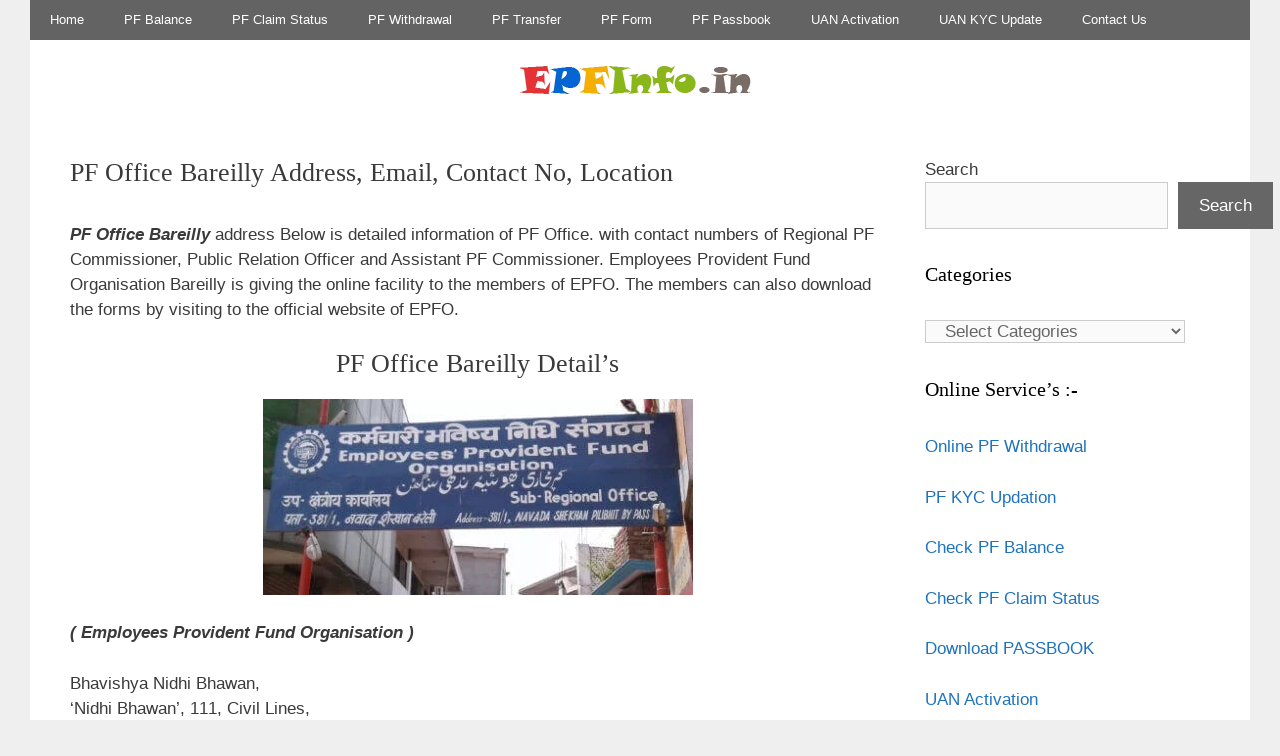

--- FILE ---
content_type: text/html; charset=UTF-8
request_url: https://www.epfinfo.in/pf-office-bareilly/
body_size: 40351
content:
<!DOCTYPE html><html lang="en-US"><head><script data-no-optimize="1">var litespeed_docref=sessionStorage.getItem("litespeed_docref");litespeed_docref&&(Object.defineProperty(document,"referrer",{get:function(){return litespeed_docref}}),sessionStorage.removeItem("litespeed_docref"));</script> <meta charset="UTF-8"><meta name='robots' content='max-image-preview:large' /><meta name="viewport" content="width=device-width, initial-scale=1"><title>PF Office Bareilly Address, Email, Contact No, location - EPFinfo.in</title><meta name="description" content="PF Office Bareilly is EPFO sub regional office Address/Email/Phone Number. Bhavishya Nidhi Bhawan, ‘Nidhi Bhawan, Civil Lines Bareilly Uttar Pradesh 243001" /><meta name="robots" content="index, follow" /><meta name="googlebot" content="index, follow, max-snippet:-1, max-image-preview:large, max-video-preview:-1" /><meta name="bingbot" content="index, follow, max-snippet:-1, max-image-preview:large, max-video-preview:-1" /><link rel="canonical" href="https://epfinfo.in/pf-office-bareilly/" /><meta property="og:locale" content="en_US" /><meta property="og:type" content="article" /><meta property="og:title" content="PF Office Bareilly Address, Email, Contact No, location - EPFinfo.in" /><meta property="og:description" content="PF Office Bareilly is EPFO sub regional office Address/Email/Phone Number. Bhavishya Nidhi Bhawan, ‘Nidhi Bhawan, Civil Lines Bareilly Uttar Pradesh 243001" /><meta property="og:url" content="https://epfinfo.in/pf-office-bareilly/" /><meta property="og:site_name" content="EPFinfo.in" /><meta property="article:published_time" content="2016-10-15T18:35:12+00:00" /><meta property="article:modified_time" content="2019-07-08T18:13:55+00:00" /><meta property="og:image" content="https://epfinfo.in/wp-content/uploads/2016/10/PF-Office-Bareilly.jpg" /><meta name="twitter:card" content="summary" /> <script type="application/ld+json" class="yoast-schema-graph">{"@context":"https://schema.org","@graph":[{"@type":"WebSite","@id":"https://www.epfinfo.in/#website","url":"https://www.epfinfo.in/","name":"EPFinfo.in","description":"","publisher":{"@id":"https://www.epfinfo.in/#/schema/person/27cbb1115cd5fa6313f25e8cd3a30018"},"potentialAction":[{"@type":"SearchAction","target":"https://www.epfinfo.in/?s={search_term_string}","query-input":"required name=search_term_string"}],"inLanguage":"en-US"},{"@type":"ImageObject","@id":"https://epfinfo.in/pf-office-bareilly/#primaryimage","inLanguage":"en-US","url":"https://epfinfo.in/wp-content/uploads/2016/10/PF-Office-Bareilly.jpg"},{"@type":"WebPage","@id":"https://epfinfo.in/pf-office-bareilly/#webpage","url":"https://epfinfo.in/pf-office-bareilly/","name":"PF Office Bareilly Address, Email, Contact No, location - EPFinfo.in","isPartOf":{"@id":"https://www.epfinfo.in/#website"},"primaryImageOfPage":{"@id":"https://epfinfo.in/pf-office-bareilly/#primaryimage"},"datePublished":"2016-10-15T18:35:12+00:00","dateModified":"2019-07-08T18:13:55+00:00","description":"PF Office Bareilly is EPFO sub regional office Address/Email/Phone Number. Bhavishya Nidhi Bhawan, \u2018Nidhi Bhawan, Civil Lines Bareilly Uttar Pradesh 243001","inLanguage":"en-US","potentialAction":[{"@type":"ReadAction","target":["https://epfinfo.in/pf-office-bareilly/"]}]},{"@type":"Article","@id":"https://epfinfo.in/pf-office-bareilly/#article","isPartOf":{"@id":"https://epfinfo.in/pf-office-bareilly/#webpage"},"author":{"@id":"https://www.epfinfo.in/#/schema/person/27cbb1115cd5fa6313f25e8cd3a30018"},"headline":"PF Office Bareilly Address, Email, Contact No, location","datePublished":"2016-10-15T18:35:12+00:00","dateModified":"2019-07-08T18:13:55+00:00","commentCount":0,"mainEntityOfPage":{"@id":"https://epfinfo.in/pf-office-bareilly/#webpage"},"publisher":{"@id":"https://www.epfinfo.in/#/schema/person/27cbb1115cd5fa6313f25e8cd3a30018"},"image":{"@id":"https://epfinfo.in/pf-office-bareilly/#primaryimage"},"keywords":"Bareilly","articleSection":"Uttar Pradesh","inLanguage":"en-US","potentialAction":[{"@type":"CommentAction","name":"Comment","target":["https://epfinfo.in/pf-office-bareilly/#respond"]}]},{"@type":["Person","Organization"],"@id":"https://www.epfinfo.in/#/schema/person/27cbb1115cd5fa6313f25e8cd3a30018","name":"Rajendra","image":{"@type":"ImageObject","@id":"https://www.epfinfo.in/#personlogo","inLanguage":"en-US","url":"https://www.epfinfo.in/wp-content/litespeed/avatar/9deeb895eda17423ea299af93e17624d.jpg?ver=1769093440","caption":"Rajendra"},"logo":{"@id":"https://www.epfinfo.in/#personlogo"}}]}</script> <link rel='dns-prefetch' href='//www.googletagmanager.com' /><link rel='dns-prefetch' href='//pagead2.googlesyndication.com' /><link href='https://fonts.gstatic.com' crossorigin rel='preconnect' /><link href='https://fonts.googleapis.com' crossorigin rel='preconnect' /><link rel="alternate" type="application/rss+xml" title="EPFinfo.in &raquo; Feed" href="https://www.epfinfo.in/feed/" /><link rel="alternate" type="application/rss+xml" title="EPFinfo.in &raquo; Comments Feed" href="https://www.epfinfo.in/comments/feed/" /> <script type="litespeed/javascript" data-src="https://www.googletagmanager.com/gtag/js?id=G-B938EGQV0L"></script> <script type="litespeed/javascript">window.dataLayer=window.dataLayer||[];function gtag(){dataLayer.push(arguments)}
gtag('js',new Date());gtag('config','G-B938EGQV0L')</script> <script type="litespeed/javascript">(function(i,s,o,g,r,a,m){i.GoogleAnalyticsObject=r;i[r]=i[r]||function(){(i[r].q=i[r].q||[]).push(arguments)},i[r].l=1*new Date();a=s.createElement(o),m=s.getElementsByTagName(o)[0];a.async=1;a.src=g;m.parentNode.insertBefore(a,m)})(window,document,'script','//www.google-analytics.com/analytics.js','ga');ga('create','UA-48003579-19','auto');ga('send','pageview')</script> <link rel="alternate" type="application/rss+xml" title="EPFinfo.in &raquo; PF Office Bareilly Address, Email, Contact No, location Comments Feed" href="https://www.epfinfo.in/pf-office-bareilly/feed/" /><link rel="alternate" title="oEmbed (JSON)" type="application/json+oembed" href="https://www.epfinfo.in/wp-json/oembed/1.0/embed?url=https%3A%2F%2Fwww.epfinfo.in%2Fpf-office-bareilly%2F" /><link rel="alternate" title="oEmbed (XML)" type="text/xml+oembed" href="https://www.epfinfo.in/wp-json/oembed/1.0/embed?url=https%3A%2F%2Fwww.epfinfo.in%2Fpf-office-bareilly%2F&#038;format=xml" /><style id='wp-img-auto-sizes-contain-inline-css'>img:is([sizes=auto i],[sizes^="auto," i]){contain-intrinsic-size:3000px 1500px}
/*# sourceURL=wp-img-auto-sizes-contain-inline-css */</style><style id="litespeed-ccss">.wgs_wrapper div{word-wrap:normal}.wgs_wrapper *,.wgs_wrapper :after,.wgs_wrapper :before{box-sizing:initial!important}.wgs_wrapper div{word-wrap:normal}ul{box-sizing:border-box}.entry-content{counter-reset:footnotes}:root{--wp--preset--font-size--normal:16px;--wp--preset--font-size--huge:42px}.aligncenter{clear:both}.screen-reader-text{border:0;clip:rect(1px,1px,1px,1px);-webkit-clip-path:inset(50%);clip-path:inset(50%);height:1px;margin:-1px;overflow:hidden;padding:0;position:absolute;width:1px;word-wrap:normal!important}body{--wp--preset--color--black:#000;--wp--preset--color--cyan-bluish-gray:#abb8c3;--wp--preset--color--white:#fff;--wp--preset--color--pale-pink:#f78da7;--wp--preset--color--vivid-red:#cf2e2e;--wp--preset--color--luminous-vivid-orange:#ff6900;--wp--preset--color--luminous-vivid-amber:#fcb900;--wp--preset--color--light-green-cyan:#7bdcb5;--wp--preset--color--vivid-green-cyan:#00d084;--wp--preset--color--pale-cyan-blue:#8ed1fc;--wp--preset--color--vivid-cyan-blue:#0693e3;--wp--preset--color--vivid-purple:#9b51e0;--wp--preset--color--contrast:var(--contrast);--wp--preset--color--contrast-2:var(--contrast-2);--wp--preset--color--contrast-3:var(--contrast-3);--wp--preset--color--base:var(--base);--wp--preset--color--base-2:var(--base-2);--wp--preset--color--base-3:var(--base-3);--wp--preset--color--accent:var(--accent);--wp--preset--gradient--vivid-cyan-blue-to-vivid-purple:linear-gradient(135deg,rgba(6,147,227,1) 0%,#9b51e0 100%);--wp--preset--gradient--light-green-cyan-to-vivid-green-cyan:linear-gradient(135deg,#7adcb4 0%,#00d082 100%);--wp--preset--gradient--luminous-vivid-amber-to-luminous-vivid-orange:linear-gradient(135deg,rgba(252,185,0,1) 0%,rgba(255,105,0,1) 100%);--wp--preset--gradient--luminous-vivid-orange-to-vivid-red:linear-gradient(135deg,rgba(255,105,0,1) 0%,#cf2e2e 100%);--wp--preset--gradient--very-light-gray-to-cyan-bluish-gray:linear-gradient(135deg,#eee 0%,#a9b8c3 100%);--wp--preset--gradient--cool-to-warm-spectrum:linear-gradient(135deg,#4aeadc 0%,#9778d1 20%,#cf2aba 40%,#ee2c82 60%,#fb6962 80%,#fef84c 100%);--wp--preset--gradient--blush-light-purple:linear-gradient(135deg,#ffceec 0%,#9896f0 100%);--wp--preset--gradient--blush-bordeaux:linear-gradient(135deg,#fecda5 0%,#fe2d2d 50%,#6b003e 100%);--wp--preset--gradient--luminous-dusk:linear-gradient(135deg,#ffcb70 0%,#c751c0 50%,#4158d0 100%);--wp--preset--gradient--pale-ocean:linear-gradient(135deg,#fff5cb 0%,#b6e3d4 50%,#33a7b5 100%);--wp--preset--gradient--electric-grass:linear-gradient(135deg,#caf880 0%,#71ce7e 100%);--wp--preset--gradient--midnight:linear-gradient(135deg,#020381 0%,#2874fc 100%);--wp--preset--font-size--small:13px;--wp--preset--font-size--medium:20px;--wp--preset--font-size--large:36px;--wp--preset--font-size--x-large:42px;--wp--preset--spacing--20:.44rem;--wp--preset--spacing--30:.67rem;--wp--preset--spacing--40:1rem;--wp--preset--spacing--50:1.5rem;--wp--preset--spacing--60:2.25rem;--wp--preset--spacing--70:3.38rem;--wp--preset--spacing--80:5.06rem;--wp--preset--shadow--natural:6px 6px 9px rgba(0,0,0,.2);--wp--preset--shadow--deep:12px 12px 50px rgba(0,0,0,.4);--wp--preset--shadow--sharp:6px 6px 0px rgba(0,0,0,.2);--wp--preset--shadow--outlined:6px 6px 0px -3px rgba(255,255,255,1),6px 6px rgba(0,0,0,1);--wp--preset--shadow--crisp:6px 6px 0px rgba(0,0,0,1)}#cookie-notice .cn-button:not(.cn-button-custom){font-family:-apple-system,BlinkMacSystemFont,Arial,Roboto,"Helvetica Neue",sans-serif;font-weight:400;font-size:13px;text-align:center}#cookie-notice *{-webkit-box-sizing:border-box;-moz-box-sizing:border-box;box-sizing:border-box}#cookie-notice .cookie-notice-container{display:block}#cookie-notice.cookie-notice-hidden .cookie-notice-container{display:none}.cookie-notice-container{padding:15px 30px;text-align:center;width:100%;z-index:2}.cn-close-icon{position:absolute;right:15px;top:50%;margin-top:-10px;width:15px;height:15px;opacity:.5;padding:10px;outline:0}.cn-close-icon:after,.cn-close-icon:before{position:absolute;content:' ';height:15px;width:2px;top:3px;background-color:grey}.cn-close-icon:before{transform:rotate(45deg)}.cn-close-icon:after{transform:rotate(-45deg)}#cookie-notice .cn-button{margin:0 0 0 10px;display:inline-block}#cookie-notice .cn-button:not(.cn-button-custom){letter-spacing:.25px;margin:0 0 0 10px;text-transform:none;display:inline-block;touch-action:manipulation;white-space:nowrap;outline:0;box-shadow:none;text-shadow:none;border:none;-webkit-border-radius:3px;-moz-border-radius:3px;border-radius:3px;text-decoration:none;padding:8.5px 10px;line-height:1;color:inherit}.cn-text-container{margin:0 0 6px}.cn-buttons-container,.cn-text-container{display:inline-block}@media all and (max-width:900px){.cookie-notice-container #cn-notice-buttons,.cookie-notice-container #cn-notice-text{display:block}#cookie-notice .cn-button{margin:0 5px 5px}}@media all and (max-width:480px){.cookie-notice-container{padding:15px 25px}}.grid-25:after,.grid-75:after,.grid-container:after,[class*=mobile-grid-]:after,[class*=tablet-grid-]:after{clear:both}@-ms-viewport{width:auto}.grid-25:after,.grid-25:before,.grid-75:after,.grid-75:before,.grid-container:after,.grid-container:before,[class*=mobile-grid-]:after,[class*=mobile-grid-]:before,[class*=tablet-grid-]:after,[class*=tablet-grid-]:before{content:".";display:block;overflow:hidden;visibility:hidden;font-size:0;line-height:0;width:0;height:0}.grid-container{margin-left:auto;margin-right:auto;max-width:1200px;padding-left:10px;padding-right:10px}.grid-25,.grid-75,[class*=mobile-grid-],[class*=tablet-grid-]{-moz-box-sizing:border-box;-webkit-box-sizing:border-box;box-sizing:border-box;padding-left:10px;padding-right:10px}.grid-parent{padding-left:0;padding-right:0}@media (max-width:767px){.mobile-grid-100{clear:both;width:100%}}@media (min-width:768px) and (max-width:1024px){.tablet-grid-25{float:left;width:25%}.tablet-grid-75{float:left;width:75%}}@media (min-width:1025px){.grid-25,.grid-75{float:left}.grid-25{width:25%}.grid-75{width:75%}}a,body,div,em,h1,h2,html,ins,li,p,span,strong,ul{border:0;margin:0;padding:0}html{font-family:sans-serif;-webkit-text-size-adjust:100%;-ms-text-size-adjust:100%}article,aside,header,main,nav{display:block}ul{list-style:none}a{background-color:transparent}a img{border:0}body,button{font-family:-apple-system,system-ui,BlinkMacSystemFont,"Segoe UI",Helvetica,Arial,sans-serif,"Apple Color Emoji","Segoe UI Emoji","Segoe UI Symbol";font-weight:400;text-transform:none;font-size:17px;line-height:1.5}p{margin-bottom:1.5em}h1,h2{font-family:inherit;font-size:100%;font-style:inherit;font-weight:inherit}h1{font-size:42px;margin-bottom:20px;line-height:1.2em;font-weight:400;text-transform:none}h2{font-size:35px;margin-bottom:20px;line-height:1.2em;font-weight:400;text-transform:none}ul{margin:0 0 1.5em 3em}ul{list-style:disc}strong{font-weight:700}em{font-style:italic}ins{text-decoration:none}img{height:auto;max-width:100%}button{font-size:100%;margin:0;vertical-align:baseline}button{border:1px solid transparent;background:#55555e;-webkit-appearance:button;padding:10px 20px;color:#fff}button::-moz-focus-inner{border:0;padding:0}a{text-decoration:none}.aligncenter{clear:both;display:block;margin:0 auto}.size-full{max-width:100%;height:auto}.screen-reader-text{border:0;clip:rect(1px,1px,1px,1px);-webkit-clip-path:inset(50%);clip-path:inset(50%);height:1px;margin:-1px;overflow:hidden;padding:0;position:absolute!important;width:1px;word-wrap:normal!important}.entry-content:after,.site-content:after,.site-header:after{content:"";display:table;clear:both}.inside-navigation{position:relative}.site-header{position:relative}.inside-header{padding:20px 40px}.site-logo{display:inline-block;max-width:100%}.site-header .header-image{vertical-align:middle}.header-aligned-center .site-header{text-align:center}.entry-content:not(:first-child){margin-top:2em}.entry-header,.site-content{word-wrap:break-word}.entry-title{margin-bottom:0}.widget-area .widget{padding:40px}.sidebar .widget :last-child{margin-bottom:0}.widget-title{margin-bottom:30px;font-size:20px;line-height:1.5;font-weight:400;text-transform:none}.widget{margin:0 0 30px;box-sizing:border-box}.widget:last-child{margin-bottom:0}.sidebar .widget{font-size:17px}.post{margin:0 0 2em}.one-container:not(.page) .inside-article{padding:0 0 30px}.one-container.right-sidebar .site-main{margin-right:40px}.one-container .site-content{padding:40px}.top-bar{font-weight:400;text-transform:none;font-size:13px}.top-bar .inside-top-bar .widget{padding:0;display:inline-block;margin:0}.inside-top-bar{padding:10px 40px}.top-bar-align-right{text-align:right}.top-bar-align-right .inside-top-bar>.widget:nth-child(odd){margin-left:10px}.container.grid-container{width:auto}body{background-color:#efefef;color:#3a3a3a}a{color:#1e73be}body .grid-container{max-width:1220px}:root{--contrast:#222;--contrast-2:#575760;--contrast-3:#b2b2be;--base:#f0f0f0;--base-2:#f7f8f9;--base-3:#fff;--accent:#1e73be}body,button{font-family:"Open Sans",sans-serif}body{line-height:1.5}.sidebar .widget{font-size:17px}h1{font-family:"Century Gothic";font-weight:300;text-transform:capitalize;font-size:26px}h2{font-family:"Century Gothic";font-weight:300;text-transform:capitalize;font-size:26px}@media (max-width:768px){h1{font-size:20px}h2{font-size:18px}}.top-bar{background-color:#636363;color:#fff}.site-header{background-color:#fff;color:#3a3a3a}.site-header a{color:#3a3a3a}.one-container .container{background-color:#fff}.sidebar .widget{background-color:#fff}.sidebar .widget .widget-title{color:#000}button{color:#fff;background-color:#666}:root{--gp-search-modal-bg-color:var(--base-3);--gp-search-modal-text-color:var(--contrast);--gp-search-modal-overlay-bg-color:rgba(0,0,0,.2)}.inside-top-bar{padding:0}.inside-header{padding:10px}@media (max-width:768px){.one-container .site-content{padding:30px}}.one-container .sidebar .widget{padding:0}.page-hero{text-align:center;box-sizing:border-box}.inside-page-hero>*:last-child{margin-bottom:0}.menu-toggle{display:none}.menu-toggle{padding:0 20px;line-height:60px;margin:0;font-weight:400;text-transform:none;font-size:15px}button.menu-toggle{background-color:transparent;width:100%;border:0;text-align:center}.menu-toggle .mobile-menu{padding-left:3px}@media (max-width:768px){.top-bar.top-bar-align-right{text-align:center}.top-bar .widget{float:none!important;margin:0 10px!important}.site-header{text-align:center}.content-area,.sidebar{float:none;width:100%;left:0;right:0}.site-main{margin-left:0!important;margin-right:0!important}body:not(.no-sidebar) .site-main{margin-bottom:0!important}.one-container .sidebar{margin-top:40px}}.menu-toggle:before{-moz-osx-font-smoothing:grayscale;-webkit-font-smoothing:antialiased;font-style:normal;font-variant:normal;text-rendering:auto;line-height:1}.menu-toggle:before{content:"\f0c9";font-family:GeneratePress;width:1.28571429em;text-align:center;display:inline-block}.secondary-navigation{clear:both;z-index:99;padding:0}.secondary-navigation ul{list-style:none;margin:0;padding-left:0}.secondary-navigation li{float:left;position:relative}.secondary-navigation a{display:block;text-decoration:none}.secondary-navigation .main-nav ul li a{font-family:inherit;font-weight:400;text-transform:none;font-size:13px;padding-left:20px;padding-right:20px;line-height:40px}.secondary-navigation .menu-toggle{font-family:inherit;font-weight:400;text-transform:none;font-size:13px;padding-left:20px;padding-right:20px;line-height:40px;margin:0}.secondary-nav-aligned-left.secondary-nav-above-header .secondary-navigation{text-align:left}.secondary-nav-aligned-left.secondary-nav-above-header .secondary-navigation:after{clear:both;content:'';display:table}.secondary-navigation{background-color:#636363}.secondary-navigation .main-nav ul li a,.secondary-navigation .menu-toggle{color:#fff}@media (max-width:768px){.secondary-navigation .menu-toggle{display:block}.secondary-navigation ul{display:none}}@media screen and (min-width:1201px){.nektb667f49ec2f8e1{display:none}}@media screen and (min-width:993px) and (max-width:1200px){.nektb667f49ec2f8e1{display:none}}@media screen and (min-width:769px) and (max-width:992px){.nektb667f49ec2f8e1{display:block}}@media screen and (min-width:768px) and (max-width:768px){.nektb667f49ec2f8e1{display:block}}@media screen and (max-width:767px){.nektb667f49ec2f8e1{display:block}}</style><link rel="preload" data-asynced="1" data-optimized="2" as="style" onload="this.onload=null;this.rel='stylesheet'" href="https://www.epfinfo.in/wp-content/litespeed/css/e3642bb50432e9b5f75ffbc9d283f124.css?ver=ef584" /><script data-optimized="1" type="litespeed/javascript" data-src="https://www.epfinfo.in/wp-content/plugins/litespeed-cache/assets/js/css_async.min.js"></script> <style id='wp-block-search-inline-css'>.wp-block-search__button{margin-left:10px;word-break:normal}.wp-block-search__button.has-icon{line-height:0}.wp-block-search__button svg{height:1.25em;min-height:24px;min-width:24px;width:1.25em;fill:currentColor;vertical-align:text-bottom}:where(.wp-block-search__button){border:1px solid #ccc;padding:6px 10px}.wp-block-search__inside-wrapper{display:flex;flex:auto;flex-wrap:nowrap;max-width:100%}.wp-block-search__label{width:100%}.wp-block-search.wp-block-search__button-only .wp-block-search__button{box-sizing:border-box;display:flex;flex-shrink:0;justify-content:center;margin-left:0;max-width:100%}.wp-block-search.wp-block-search__button-only .wp-block-search__inside-wrapper{min-width:0!important;transition-property:width}.wp-block-search.wp-block-search__button-only .wp-block-search__input{flex-basis:100%;transition-duration:.3s}.wp-block-search.wp-block-search__button-only.wp-block-search__searchfield-hidden,.wp-block-search.wp-block-search__button-only.wp-block-search__searchfield-hidden .wp-block-search__inside-wrapper{overflow:hidden}.wp-block-search.wp-block-search__button-only.wp-block-search__searchfield-hidden .wp-block-search__input{border-left-width:0!important;border-right-width:0!important;flex-basis:0;flex-grow:0;margin:0;min-width:0!important;padding-left:0!important;padding-right:0!important;width:0!important}:where(.wp-block-search__input){appearance:none;border:1px solid #949494;flex-grow:1;font-family:inherit;font-size:inherit;font-style:inherit;font-weight:inherit;letter-spacing:inherit;line-height:inherit;margin-left:0;margin-right:0;min-width:3rem;padding:8px;text-decoration:unset!important;text-transform:inherit}:where(.wp-block-search__button-inside .wp-block-search__inside-wrapper){background-color:#fff;border:1px solid #949494;box-sizing:border-box;padding:4px}:where(.wp-block-search__button-inside .wp-block-search__inside-wrapper) .wp-block-search__input{border:none;border-radius:0;padding:0 4px}:where(.wp-block-search__button-inside .wp-block-search__inside-wrapper) .wp-block-search__input:focus{outline:none}:where(.wp-block-search__button-inside .wp-block-search__inside-wrapper) :where(.wp-block-search__button){padding:4px 8px}.wp-block-search.aligncenter .wp-block-search__inside-wrapper{margin:auto}.wp-block[data-align=right] .wp-block-search.wp-block-search__button-only .wp-block-search__inside-wrapper{float:right}
/*# sourceURL=https://www.epfinfo.in/wp-includes/blocks/search/style.min.css */</style><style id='global-styles-inline-css'>:root{--wp--preset--aspect-ratio--square: 1;--wp--preset--aspect-ratio--4-3: 4/3;--wp--preset--aspect-ratio--3-4: 3/4;--wp--preset--aspect-ratio--3-2: 3/2;--wp--preset--aspect-ratio--2-3: 2/3;--wp--preset--aspect-ratio--16-9: 16/9;--wp--preset--aspect-ratio--9-16: 9/16;--wp--preset--color--black: #000000;--wp--preset--color--cyan-bluish-gray: #abb8c3;--wp--preset--color--white: #ffffff;--wp--preset--color--pale-pink: #f78da7;--wp--preset--color--vivid-red: #cf2e2e;--wp--preset--color--luminous-vivid-orange: #ff6900;--wp--preset--color--luminous-vivid-amber: #fcb900;--wp--preset--color--light-green-cyan: #7bdcb5;--wp--preset--color--vivid-green-cyan: #00d084;--wp--preset--color--pale-cyan-blue: #8ed1fc;--wp--preset--color--vivid-cyan-blue: #0693e3;--wp--preset--color--vivid-purple: #9b51e0;--wp--preset--color--contrast: var(--contrast);--wp--preset--color--contrast-2: var(--contrast-2);--wp--preset--color--contrast-3: var(--contrast-3);--wp--preset--color--base: var(--base);--wp--preset--color--base-2: var(--base-2);--wp--preset--color--base-3: var(--base-3);--wp--preset--color--accent: var(--accent);--wp--preset--gradient--vivid-cyan-blue-to-vivid-purple: linear-gradient(135deg,rgb(6,147,227) 0%,rgb(155,81,224) 100%);--wp--preset--gradient--light-green-cyan-to-vivid-green-cyan: linear-gradient(135deg,rgb(122,220,180) 0%,rgb(0,208,130) 100%);--wp--preset--gradient--luminous-vivid-amber-to-luminous-vivid-orange: linear-gradient(135deg,rgb(252,185,0) 0%,rgb(255,105,0) 100%);--wp--preset--gradient--luminous-vivid-orange-to-vivid-red: linear-gradient(135deg,rgb(255,105,0) 0%,rgb(207,46,46) 100%);--wp--preset--gradient--very-light-gray-to-cyan-bluish-gray: linear-gradient(135deg,rgb(238,238,238) 0%,rgb(169,184,195) 100%);--wp--preset--gradient--cool-to-warm-spectrum: linear-gradient(135deg,rgb(74,234,220) 0%,rgb(151,120,209) 20%,rgb(207,42,186) 40%,rgb(238,44,130) 60%,rgb(251,105,98) 80%,rgb(254,248,76) 100%);--wp--preset--gradient--blush-light-purple: linear-gradient(135deg,rgb(255,206,236) 0%,rgb(152,150,240) 100%);--wp--preset--gradient--blush-bordeaux: linear-gradient(135deg,rgb(254,205,165) 0%,rgb(254,45,45) 50%,rgb(107,0,62) 100%);--wp--preset--gradient--luminous-dusk: linear-gradient(135deg,rgb(255,203,112) 0%,rgb(199,81,192) 50%,rgb(65,88,208) 100%);--wp--preset--gradient--pale-ocean: linear-gradient(135deg,rgb(255,245,203) 0%,rgb(182,227,212) 50%,rgb(51,167,181) 100%);--wp--preset--gradient--electric-grass: linear-gradient(135deg,rgb(202,248,128) 0%,rgb(113,206,126) 100%);--wp--preset--gradient--midnight: linear-gradient(135deg,rgb(2,3,129) 0%,rgb(40,116,252) 100%);--wp--preset--font-size--small: 13px;--wp--preset--font-size--medium: 20px;--wp--preset--font-size--large: 36px;--wp--preset--font-size--x-large: 42px;--wp--preset--spacing--20: 0.44rem;--wp--preset--spacing--30: 0.67rem;--wp--preset--spacing--40: 1rem;--wp--preset--spacing--50: 1.5rem;--wp--preset--spacing--60: 2.25rem;--wp--preset--spacing--70: 3.38rem;--wp--preset--spacing--80: 5.06rem;--wp--preset--shadow--natural: 6px 6px 9px rgba(0, 0, 0, 0.2);--wp--preset--shadow--deep: 12px 12px 50px rgba(0, 0, 0, 0.4);--wp--preset--shadow--sharp: 6px 6px 0px rgba(0, 0, 0, 0.2);--wp--preset--shadow--outlined: 6px 6px 0px -3px rgb(255, 255, 255), 6px 6px rgb(0, 0, 0);--wp--preset--shadow--crisp: 6px 6px 0px rgb(0, 0, 0);}:where(.is-layout-flex){gap: 0.5em;}:where(.is-layout-grid){gap: 0.5em;}body .is-layout-flex{display: flex;}.is-layout-flex{flex-wrap: wrap;align-items: center;}.is-layout-flex > :is(*, div){margin: 0;}body .is-layout-grid{display: grid;}.is-layout-grid > :is(*, div){margin: 0;}:where(.wp-block-columns.is-layout-flex){gap: 2em;}:where(.wp-block-columns.is-layout-grid){gap: 2em;}:where(.wp-block-post-template.is-layout-flex){gap: 1.25em;}:where(.wp-block-post-template.is-layout-grid){gap: 1.25em;}.has-black-color{color: var(--wp--preset--color--black) !important;}.has-cyan-bluish-gray-color{color: var(--wp--preset--color--cyan-bluish-gray) !important;}.has-white-color{color: var(--wp--preset--color--white) !important;}.has-pale-pink-color{color: var(--wp--preset--color--pale-pink) !important;}.has-vivid-red-color{color: var(--wp--preset--color--vivid-red) !important;}.has-luminous-vivid-orange-color{color: var(--wp--preset--color--luminous-vivid-orange) !important;}.has-luminous-vivid-amber-color{color: var(--wp--preset--color--luminous-vivid-amber) !important;}.has-light-green-cyan-color{color: var(--wp--preset--color--light-green-cyan) !important;}.has-vivid-green-cyan-color{color: var(--wp--preset--color--vivid-green-cyan) !important;}.has-pale-cyan-blue-color{color: var(--wp--preset--color--pale-cyan-blue) !important;}.has-vivid-cyan-blue-color{color: var(--wp--preset--color--vivid-cyan-blue) !important;}.has-vivid-purple-color{color: var(--wp--preset--color--vivid-purple) !important;}.has-black-background-color{background-color: var(--wp--preset--color--black) !important;}.has-cyan-bluish-gray-background-color{background-color: var(--wp--preset--color--cyan-bluish-gray) !important;}.has-white-background-color{background-color: var(--wp--preset--color--white) !important;}.has-pale-pink-background-color{background-color: var(--wp--preset--color--pale-pink) !important;}.has-vivid-red-background-color{background-color: var(--wp--preset--color--vivid-red) !important;}.has-luminous-vivid-orange-background-color{background-color: var(--wp--preset--color--luminous-vivid-orange) !important;}.has-luminous-vivid-amber-background-color{background-color: var(--wp--preset--color--luminous-vivid-amber) !important;}.has-light-green-cyan-background-color{background-color: var(--wp--preset--color--light-green-cyan) !important;}.has-vivid-green-cyan-background-color{background-color: var(--wp--preset--color--vivid-green-cyan) !important;}.has-pale-cyan-blue-background-color{background-color: var(--wp--preset--color--pale-cyan-blue) !important;}.has-vivid-cyan-blue-background-color{background-color: var(--wp--preset--color--vivid-cyan-blue) !important;}.has-vivid-purple-background-color{background-color: var(--wp--preset--color--vivid-purple) !important;}.has-black-border-color{border-color: var(--wp--preset--color--black) !important;}.has-cyan-bluish-gray-border-color{border-color: var(--wp--preset--color--cyan-bluish-gray) !important;}.has-white-border-color{border-color: var(--wp--preset--color--white) !important;}.has-pale-pink-border-color{border-color: var(--wp--preset--color--pale-pink) !important;}.has-vivid-red-border-color{border-color: var(--wp--preset--color--vivid-red) !important;}.has-luminous-vivid-orange-border-color{border-color: var(--wp--preset--color--luminous-vivid-orange) !important;}.has-luminous-vivid-amber-border-color{border-color: var(--wp--preset--color--luminous-vivid-amber) !important;}.has-light-green-cyan-border-color{border-color: var(--wp--preset--color--light-green-cyan) !important;}.has-vivid-green-cyan-border-color{border-color: var(--wp--preset--color--vivid-green-cyan) !important;}.has-pale-cyan-blue-border-color{border-color: var(--wp--preset--color--pale-cyan-blue) !important;}.has-vivid-cyan-blue-border-color{border-color: var(--wp--preset--color--vivid-cyan-blue) !important;}.has-vivid-purple-border-color{border-color: var(--wp--preset--color--vivid-purple) !important;}.has-vivid-cyan-blue-to-vivid-purple-gradient-background{background: var(--wp--preset--gradient--vivid-cyan-blue-to-vivid-purple) !important;}.has-light-green-cyan-to-vivid-green-cyan-gradient-background{background: var(--wp--preset--gradient--light-green-cyan-to-vivid-green-cyan) !important;}.has-luminous-vivid-amber-to-luminous-vivid-orange-gradient-background{background: var(--wp--preset--gradient--luminous-vivid-amber-to-luminous-vivid-orange) !important;}.has-luminous-vivid-orange-to-vivid-red-gradient-background{background: var(--wp--preset--gradient--luminous-vivid-orange-to-vivid-red) !important;}.has-very-light-gray-to-cyan-bluish-gray-gradient-background{background: var(--wp--preset--gradient--very-light-gray-to-cyan-bluish-gray) !important;}.has-cool-to-warm-spectrum-gradient-background{background: var(--wp--preset--gradient--cool-to-warm-spectrum) !important;}.has-blush-light-purple-gradient-background{background: var(--wp--preset--gradient--blush-light-purple) !important;}.has-blush-bordeaux-gradient-background{background: var(--wp--preset--gradient--blush-bordeaux) !important;}.has-luminous-dusk-gradient-background{background: var(--wp--preset--gradient--luminous-dusk) !important;}.has-pale-ocean-gradient-background{background: var(--wp--preset--gradient--pale-ocean) !important;}.has-electric-grass-gradient-background{background: var(--wp--preset--gradient--electric-grass) !important;}.has-midnight-gradient-background{background: var(--wp--preset--gradient--midnight) !important;}.has-small-font-size{font-size: var(--wp--preset--font-size--small) !important;}.has-medium-font-size{font-size: var(--wp--preset--font-size--medium) !important;}.has-large-font-size{font-size: var(--wp--preset--font-size--large) !important;}.has-x-large-font-size{font-size: var(--wp--preset--font-size--x-large) !important;}
/*# sourceURL=global-styles-inline-css */</style><style id='classic-theme-styles-inline-css'>/*! This file is auto-generated */
.wp-block-button__link{color:#fff;background-color:#32373c;border-radius:9999px;box-shadow:none;text-decoration:none;padding:calc(.667em + 2px) calc(1.333em + 2px);font-size:1.125em}.wp-block-file__button{background:#32373c;color:#fff;text-decoration:none}
/*# sourceURL=/wp-includes/css/classic-themes.min.css */</style><style id='generate-style-inline-css'>body{background-color:#efefef;color:#3a3a3a;}a{color:#1e73be;}a:hover, a:focus, a:active{color:#000000;}body .grid-container{max-width:1220px;}.wp-block-group__inner-container{max-width:1220px;margin-left:auto;margin-right:auto;}.generate-back-to-top{font-size:20px;border-radius:3px;position:fixed;bottom:30px;right:30px;line-height:40px;width:40px;text-align:center;z-index:10;transition:opacity 300ms ease-in-out;opacity:0.1;transform:translateY(1000px);}.generate-back-to-top__show{opacity:1;transform:translateY(0);}.navigation-search{position:absolute;left:-99999px;pointer-events:none;visibility:hidden;z-index:20;width:100%;top:0;transition:opacity 100ms ease-in-out;opacity:0;}.navigation-search.nav-search-active{left:0;right:0;pointer-events:auto;visibility:visible;opacity:1;}.navigation-search input[type="search"]{outline:0;border:0;vertical-align:bottom;line-height:1;opacity:0.9;width:100%;z-index:20;border-radius:0;-webkit-appearance:none;height:60px;}.navigation-search input::-ms-clear{display:none;width:0;height:0;}.navigation-search input::-ms-reveal{display:none;width:0;height:0;}.navigation-search input::-webkit-search-decoration, .navigation-search input::-webkit-search-cancel-button, .navigation-search input::-webkit-search-results-button, .navigation-search input::-webkit-search-results-decoration{display:none;}.main-navigation li.search-item{z-index:21;}li.search-item.active{transition:opacity 100ms ease-in-out;}.nav-left-sidebar .main-navigation li.search-item.active,.nav-right-sidebar .main-navigation li.search-item.active{width:auto;display:inline-block;float:right;}.gen-sidebar-nav .navigation-search{top:auto;bottom:0;}.dropdown-click .main-navigation ul ul{display:none;visibility:hidden;}.dropdown-click .main-navigation ul ul ul.toggled-on{left:0;top:auto;position:relative;box-shadow:none;border-bottom:1px solid rgba(0,0,0,0.05);}.dropdown-click .main-navigation ul ul li:last-child > ul.toggled-on{border-bottom:0;}.dropdown-click .main-navigation ul.toggled-on, .dropdown-click .main-navigation ul li.sfHover > ul.toggled-on{display:block;left:auto;right:auto;opacity:1;visibility:visible;pointer-events:auto;height:auto;overflow:visible;float:none;}.dropdown-click .main-navigation.sub-menu-left .sub-menu.toggled-on, .dropdown-click .main-navigation.sub-menu-left ul li.sfHover > ul.toggled-on{right:0;}.dropdown-click nav ul ul ul{background-color:transparent;}.dropdown-click .widget-area .main-navigation ul ul{top:auto;position:absolute;float:none;width:100%;left:-99999px;}.dropdown-click .widget-area .main-navigation ul ul.toggled-on{position:relative;left:0;right:0;}.dropdown-click .widget-area.sidebar .main-navigation ul li.sfHover ul, .dropdown-click .widget-area.sidebar .main-navigation ul li:hover ul{right:0;left:0;}.dropdown-click .sfHover > a > .dropdown-menu-toggle > .gp-icon svg{transform:rotate(180deg);}.menu-item-has-children  .dropdown-menu-toggle[role="presentation"]{pointer-events:none;}:root{--contrast:#222222;--contrast-2:#575760;--contrast-3:#b2b2be;--base:#f0f0f0;--base-2:#f7f8f9;--base-3:#ffffff;--accent:#1e73be;}:root .has-contrast-color{color:var(--contrast);}:root .has-contrast-background-color{background-color:var(--contrast);}:root .has-contrast-2-color{color:var(--contrast-2);}:root .has-contrast-2-background-color{background-color:var(--contrast-2);}:root .has-contrast-3-color{color:var(--contrast-3);}:root .has-contrast-3-background-color{background-color:var(--contrast-3);}:root .has-base-color{color:var(--base);}:root .has-base-background-color{background-color:var(--base);}:root .has-base-2-color{color:var(--base-2);}:root .has-base-2-background-color{background-color:var(--base-2);}:root .has-base-3-color{color:var(--base-3);}:root .has-base-3-background-color{background-color:var(--base-3);}:root .has-accent-color{color:var(--accent);}:root .has-accent-background-color{background-color:var(--accent);}body, button, input, select, textarea{font-family:"Open Sans", sans-serif;}body{line-height:1.5;}.entry-content > [class*="wp-block-"]:not(:last-child):not(.wp-block-heading){margin-bottom:1.5em;}.main-title{font-size:45px;}.main-navigation .main-nav ul ul li a{font-size:14px;}.sidebar .widget, .footer-widgets .widget{font-size:17px;}h1{font-family:"Century Gothic";font-weight:300;text-transform:capitalize;font-size:26px;}h2{font-family:"Century Gothic";font-weight:300;text-transform:capitalize;font-size:26px;}h3{font-family:"Century Gothic";text-transform:capitalize;font-size:20px;}h4{font-size:inherit;}h5{font-size:inherit;}@media (max-width:768px){.main-title{font-size:30px;}h1{font-size:20px;}h2{font-size:18px;}}.top-bar{background-color:#636363;color:#ffffff;}.top-bar a{color:#ffffff;}.top-bar a:hover{color:#303030;}.site-header{background-color:#ffffff;color:#3a3a3a;}.site-header a{color:#3a3a3a;}.main-title a,.main-title a:hover{color:#222222;}.site-description{color:#757575;}.main-navigation,.main-navigation ul ul{background-color:#222222;}.main-navigation .main-nav ul li a, .main-navigation .menu-toggle, .main-navigation .menu-bar-items{color:#ffffff;}.main-navigation .main-nav ul li:not([class*="current-menu-"]):hover > a, .main-navigation .main-nav ul li:not([class*="current-menu-"]):focus > a, .main-navigation .main-nav ul li.sfHover:not([class*="current-menu-"]) > a, .main-navigation .menu-bar-item:hover > a, .main-navigation .menu-bar-item.sfHover > a{color:#ffffff;background-color:#3f3f3f;}button.menu-toggle:hover,button.menu-toggle:focus,.main-navigation .mobile-bar-items a,.main-navigation .mobile-bar-items a:hover,.main-navigation .mobile-bar-items a:focus{color:#ffffff;}.main-navigation .main-nav ul li[class*="current-menu-"] > a{color:#ffffff;background-color:#3f3f3f;}.navigation-search input[type="search"],.navigation-search input[type="search"]:active, .navigation-search input[type="search"]:focus, .main-navigation .main-nav ul li.search-item.active > a, .main-navigation .menu-bar-items .search-item.active > a{color:#ffffff;background-color:#3f3f3f;}.main-navigation ul ul{background-color:#3f3f3f;}.main-navigation .main-nav ul ul li a{color:#ffffff;}.main-navigation .main-nav ul ul li:not([class*="current-menu-"]):hover > a,.main-navigation .main-nav ul ul li:not([class*="current-menu-"]):focus > a, .main-navigation .main-nav ul ul li.sfHover:not([class*="current-menu-"]) > a{color:#ffffff;background-color:#4f4f4f;}.main-navigation .main-nav ul ul li[class*="current-menu-"] > a{color:#ffffff;background-color:#4f4f4f;}.separate-containers .inside-article, .separate-containers .comments-area, .separate-containers .page-header, .one-container .container, .separate-containers .paging-navigation, .inside-page-header{background-color:#ffffff;}.entry-meta{color:#595959;}.entry-meta a{color:#595959;}.entry-meta a:hover{color:#1e73be;}.sidebar .widget{background-color:#ffffff;}.sidebar .widget .widget-title{color:#000000;}.footer-widgets{background-color:#ffffff;}.footer-widgets .widget-title{color:#000000;}.site-info{color:#ffffff;background-color:#636363;}.site-info a{color:#ffffff;}.site-info a:hover{color:#606060;}.footer-bar .widget_nav_menu .current-menu-item a{color:#606060;}input[type="text"],input[type="email"],input[type="url"],input[type="password"],input[type="search"],input[type="tel"],input[type="number"],textarea,select{color:#666666;background-color:#fafafa;border-color:#cccccc;}input[type="text"]:focus,input[type="email"]:focus,input[type="url"]:focus,input[type="password"]:focus,input[type="search"]:focus,input[type="tel"]:focus,input[type="number"]:focus,textarea:focus,select:focus{color:#666666;background-color:#ffffff;border-color:#bfbfbf;}button,html input[type="button"],input[type="reset"],input[type="submit"],a.button,a.wp-block-button__link:not(.has-background){color:#ffffff;background-color:#666666;}button:hover,html input[type="button"]:hover,input[type="reset"]:hover,input[type="submit"]:hover,a.button:hover,button:focus,html input[type="button"]:focus,input[type="reset"]:focus,input[type="submit"]:focus,a.button:focus,a.wp-block-button__link:not(.has-background):active,a.wp-block-button__link:not(.has-background):focus,a.wp-block-button__link:not(.has-background):hover{color:#ffffff;background-color:#3f3f3f;}a.generate-back-to-top{background-color:rgba( 0,0,0,0.4 );color:#ffffff;}a.generate-back-to-top:hover,a.generate-back-to-top:focus{background-color:rgba( 0,0,0,0.6 );color:#ffffff;}:root{--gp-search-modal-bg-color:var(--base-3);--gp-search-modal-text-color:var(--contrast);--gp-search-modal-overlay-bg-color:rgba(0,0,0,0.2);}@media (max-width: 768px){.main-navigation .menu-bar-item:hover > a, .main-navigation .menu-bar-item.sfHover > a{background:none;color:#ffffff;}}.inside-top-bar{padding:0px;}.inside-header{padding:10px;}.site-main .wp-block-group__inner-container{padding:40px;}.entry-content .alignwide, body:not(.no-sidebar) .entry-content .alignfull{margin-left:-40px;width:calc(100% + 80px);max-width:calc(100% + 80px);}.separate-containers .widget, .separate-containers .site-main > *, .separate-containers .page-header, .widget-area .main-navigation{margin-bottom:8px;}.separate-containers .site-main{margin:8px;}.both-right.separate-containers .inside-left-sidebar{margin-right:4px;}.both-right.separate-containers .inside-right-sidebar{margin-left:4px;}.both-left.separate-containers .inside-left-sidebar{margin-right:4px;}.both-left.separate-containers .inside-right-sidebar{margin-left:4px;}.separate-containers .page-header-image, .separate-containers .page-header-contained, .separate-containers .page-header-image-single, .separate-containers .page-header-content-single{margin-top:8px;}.separate-containers .inside-right-sidebar, .separate-containers .inside-left-sidebar{margin-top:8px;margin-bottom:8px;}.rtl .menu-item-has-children .dropdown-menu-toggle{padding-left:20px;}.rtl .main-navigation .main-nav ul li.menu-item-has-children > a{padding-right:20px;}.footer-widgets{padding:20px;}.site-info{padding:10px;}@media (max-width:768px){.separate-containers .inside-article, .separate-containers .comments-area, .separate-containers .page-header, .separate-containers .paging-navigation, .one-container .site-content, .inside-page-header{padding:30px;}.site-main .wp-block-group__inner-container{padding:30px;}.site-info{padding-right:10px;padding-left:10px;}.entry-content .alignwide, body:not(.no-sidebar) .entry-content .alignfull{margin-left:-30px;width:calc(100% + 60px);max-width:calc(100% + 60px);}}.one-container .sidebar .widget{padding:0px;}@media (max-width: 768px){.main-navigation .menu-toggle,.main-navigation .mobile-bar-items,.sidebar-nav-mobile:not(#sticky-placeholder){display:block;}.main-navigation ul,.gen-sidebar-nav{display:none;}[class*="nav-float-"] .site-header .inside-header > *{float:none;clear:both;}}
.dynamic-author-image-rounded{border-radius:100%;}.dynamic-featured-image, .dynamic-author-image{vertical-align:middle;}.one-container.blog .dynamic-content-template:not(:last-child), .one-container.archive .dynamic-content-template:not(:last-child){padding-bottom:0px;}.dynamic-entry-excerpt > p:last-child{margin-bottom:0px;}
.main-navigation .main-nav ul li a,.menu-toggle,.main-navigation .mobile-bar-items a{transition: line-height 300ms ease}.main-navigation.toggled .main-nav > ul{background-color: #222222}
.page-hero{text-align:center;box-sizing:border-box;}.inside-page-hero > *:last-child{margin-bottom:0px;}
/*# sourceURL=generate-style-inline-css */</style><style id='wcw-inlinecss-inline-css'>.widget_wpcategorieswidget ul.children{display:none;} .widget_wp_categories_widget{background:#fff; position:relative;}.widget_wp_categories_widget h2,.widget_wpcategorieswidget h2{color:#4a5f6d;font-size:20px;font-weight:400;margin:0 0 25px;line-height:24px;text-transform:uppercase}.widget_wp_categories_widget ul li,.widget_wpcategorieswidget ul li{font-size: 16px; margin: 0px; border-bottom: 1px dashed #f0f0f0; position: relative; list-style-type: none; line-height: 35px;}.widget_wp_categories_widget ul li:last-child,.widget_wpcategorieswidget ul li:last-child{border:none;}.widget_wp_categories_widget ul li a,.widget_wpcategorieswidget ul li a{display:inline-block;color:#007acc;transition:all .5s ease;-webkit-transition:all .5s ease;-ms-transition:all .5s ease;-moz-transition:all .5s ease;text-decoration:none;}.widget_wp_categories_widget ul li a:hover,.widget_wp_categories_widget ul li.active-cat a,.widget_wp_categories_widget ul li.active-cat span.post-count,.widget_wpcategorieswidget ul li a:hover,.widget_wpcategorieswidget ul li.active-cat a,.widget_wpcategorieswidget ul li.active-cat span.post-count{color:#ee546c}.widget_wp_categories_widget ul li span.post-count,.widget_wpcategorieswidget ul li span.post-count{height: 30px; min-width: 35px; text-align: center; background: #fff; color: #605f5f; border-radius: 5px; box-shadow: inset 2px 1px 3px rgba(0, 122, 204,.1); top: 0px; float: right; margin-top: 2px;}li.cat-item.cat-have-child > span.post-count{float:inherit;}li.cat-item.cat-item-7.cat-have-child { background: #f8f9fa; }li.cat-item.cat-have-child > span.post-count:before { content: "("; }li.cat-item.cat-have-child > span.post-count:after { content: ")"; }.cat-have-child.open-m-menu ul.children li { border-top: 1px solid #d8d8d8;border-bottom:none;}li.cat-item.cat-have-child:after{ position: absolute; right: 8px; top: 8px; background-image: url([data-uri]); content: ""; width: 18px; height: 18px;transform: rotate(270deg);}ul.children li.cat-item.cat-have-child:after{content:"";background-image: none;}.cat-have-child ul.children {display: none; z-index: 9; width: auto; position: relative; margin: 0px; padding: 0px; margin-top: 0px; padding-top: 10px; padding-bottom: 10px; list-style: none; text-align: left; background:  #f8f9fa; padding-left: 5px;}.widget_wp_categories_widget ul li ul.children li,.widget_wpcategorieswidget ul li ul.children li { border-bottom: 1px solid #fff; padding-right: 5px; }.cat-have-child.open-m-menu ul.children{display:block;}li.cat-item.cat-have-child.open-m-menu:after{transform: rotate(0deg);}.widget_wp_categories_widget > li.product_cat,.widget_wpcategorieswidget > li.product_cat {list-style: none;}.widget_wp_categories_widget > ul,.widget_wpcategorieswidget > ul {padding: 0px;}.widget_wp_categories_widget > ul li ul ,.widget_wpcategorieswidget > ul li ul {padding-left: 15px;} .wcwpro-list{padding: 0 15px;}
/*# sourceURL=wcw-inlinecss-inline-css */</style><style id='generate-secondary-nav-inline-css'>.secondary-navigation{background-color:#636363;}.secondary-navigation .main-nav ul li a,.secondary-navigation .menu-toggle,.secondary-menu-bar-items .menu-bar-item > a{color:#ffffff;}.secondary-navigation .secondary-menu-bar-items{color:#ffffff;}button.secondary-menu-toggle:hover,button.secondary-menu-toggle:focus{color:#ffffff;}.widget-area .secondary-navigation{margin-bottom:8px;}.secondary-navigation ul ul{background-color:#303030;top:auto;}.secondary-navigation .main-nav ul ul li a{color:#ffffff;}.secondary-navigation .main-nav ul li:not([class*="current-menu-"]):hover > a, .secondary-navigation .main-nav ul li:not([class*="current-menu-"]):focus > a, .secondary-navigation .main-nav ul li.sfHover:not([class*="current-menu-"]) > a, .secondary-menu-bar-items .menu-bar-item:hover > a{color:#ffffff;background-color:#303030;}.secondary-navigation .main-nav ul ul li:not([class*="current-menu-"]):hover > a,.secondary-navigation .main-nav ul ul li:not([class*="current-menu-"]):focus > a,.secondary-navigation .main-nav ul ul li.sfHover:not([class*="current-menu-"]) > a{color:#ffffff;background-color:#474747;}.secondary-navigation .main-nav ul li[class*="current-menu-"] > a{color:#222222;background-color:#dddddd;}.secondary-navigation .main-nav ul ul li[class*="current-menu-"] > a{color:#ffffff;background-color:#474747;}@media (max-width: 768px) {.secondary-menu-bar-items .menu-bar-item:hover > a{background: none;color: #ffffff;}}
/*# sourceURL=generate-secondary-nav-inline-css */</style> <script type="litespeed/javascript" data-src="https://www.epfinfo.in/wp-includes/js/jquery/jquery.min.js" id="jquery-core-js"></script> <script id="jquery-core-js-after" type="litespeed/javascript">jQuery(document).ready(function($){jQuery('li.cat-item:has(ul.children)').addClass('cat-have-child');jQuery('.cat-have-child').removeClass('open-m-menu');jQuery('li.cat-have-child > a').click(function(){window.location.href=jQuery(this).attr('href');return!1});jQuery('li.cat-have-child').click(function(){var li_parentdiv=jQuery(this).parent().parent().parent().attr('class');if(jQuery(this).hasClass('open-m-menu')){jQuery('.cat-have-child').removeClass('open-m-menu')}else{jQuery('.cat-have-child').removeClass('open-m-menu');jQuery(this).addClass('open-m-menu')}})})</script> <script id="cookie-notice-front-js-before" type="litespeed/javascript">var cnArgs={"ajaxUrl":"https:\/\/www.epfinfo.in\/wp-admin\/admin-ajax.php","nonce":"e9d168107c","hideEffect":"fade","position":"bottom","onScroll":!0,"onScrollOffset":400,"onClick":!0,"cookieName":"cookie_notice_accepted","cookieTime":604800,"cookieTimeRejected":604800,"globalCookie":!1,"redirection":!1,"cache":!0,"revokeCookies":!1,"revokeCookiesOpt":"automatic"}</script> 
 <script type="litespeed/javascript" data-src="https://www.googletagmanager.com/gtag/js?id=G-B938EGQV0L" id="google_gtagjs-js"></script> <script id="google_gtagjs-js-after" type="litespeed/javascript">window.dataLayer=window.dataLayer||[];function gtag(){dataLayer.push(arguments)}
gtag("set","linker",{"domains":["www.epfinfo.in"]});gtag("js",new Date());gtag("set","developer_id.dZTNiMT",!0);gtag("config","G-B938EGQV0L")</script> <style>.eaa-clean {
                padding: 0 !important;
                border: none !important;
            }

            .eaa-ad.alignleft {
                margin-right: 10px;
            }

            .eaa-ad.alignright {
                margin-left: 10px;
            }
            .eaa-ad.debug{
                background:peachpuff;
                border:solid 2px #FF0000;
                box-sizing: border-box;
            }</style><link rel="https://api.w.org/" href="https://www.epfinfo.in/wp-json/" /><link rel="alternate" title="JSON" type="application/json" href="https://www.epfinfo.in/wp-json/wp/v2/posts/771" /><link rel="EditURI" type="application/rsd+xml" title="RSD" href="https://www.epfinfo.in/xmlrpc.php?rsd" /><style></style><meta name="generator" content="Site Kit by Google 1.170.0" /><script type="litespeed/javascript" data-src="https://pagead2.googlesyndication.com/pagead/js/adsbygoogle.js?client=ca-pub-7024196974571987"
     crossorigin="anonymous"></script> <script type="litespeed/javascript" data-src="https://fundingchoicesmessages.google.com/i/pub-7024196974571987?ers=1" nonce="HEOeHDfvb1StAgArgwXHZA"></script><script nonce="HEOeHDfvb1StAgArgwXHZA" type="litespeed/javascript">(function(){function signalGooglefcPresent(){if(!window.frames.googlefcPresent){if(document.body){const iframe=document.createElement('iframe');iframe.style='width: 0; height: 0; border: none; z-index: -1000; left: -1000px; top: -1000px;';iframe.style.display='none';iframe.name='googlefcPresent';document.body.appendChild(iframe)}else{setTimeout(signalGooglefcPresent,0)}}}signalGooglefcPresent()})()</script> <script type="litespeed/javascript">(function(){'use strict';function aa(a){var b=0;return function(){return b<a.length?{done:!1,value:a[b++]}:{done:!0}}}var ba="function"==typeof Object.defineProperties?Object.defineProperty:function(a,b,c){if(a==Array.prototype||a==Object.prototype)return a;a[b]=c.value;return a};function ea(a){a=["object"==typeof globalThis&&globalThis,a,"object"==typeof window&&window,"object"==typeof self&&self,"object"==typeof global&&global];for(var b=0;b<a.length;++b){var c=a[b];if(c&&c.Math==Math)return c}throw Error("Cannot find global object");}var fa=ea(this);function ha(a,b){if(b)a:{var c=fa;a=a.split(".");for(var d=0;d<a.length-1;d++){var e=a[d];if(!(e in c))break a;c=c[e]}a=a[a.length-1];d=c[a];b=b(d);b!=d&&null!=b&&ba(c,a,{configurable:!0,writable:!0,value:b})}}
var ia="function"==typeof Object.create?Object.create:function(a){function b(){}b.prototype=a;return new b},l;if("function"==typeof Object.setPrototypeOf)l=Object.setPrototypeOf;else{var m;a:{var ja={a:!0},ka={};try{ka.__proto__=ja;m=ka.a;break a}catch(a){}m=!1}l=m?function(a,b){a.__proto__=b;if(a.__proto__!==b)throw new TypeError(a+" is not extensible");return a}:null}var la=l;function n(a,b){a.prototype=ia(b.prototype);a.prototype.constructor=a;if(la)la(a,b);else for(var c in b)if("prototype"!=c)if(Object.defineProperties){var d=Object.getOwnPropertyDescriptor(b,c);d&&Object.defineProperty(a,c,d)}else a[c]=b[c];a.A=b.prototype}function ma(){for(var a=Number(this),b=[],c=a;c<arguments.length;c++)b[c-a]=arguments[c];return b}
var na="function"==typeof Object.assign?Object.assign:function(a,b){for(var c=1;c<arguments.length;c++){var d=arguments[c];if(d)for(var e in d)Object.prototype.hasOwnProperty.call(d,e)&&(a[e]=d[e])}return a};ha("Object.assign",function(a){return a||na});var p=this||self;function q(a){return a};var t,u;a:{for(var oa=["CLOSURE_FLAGS"],v=p,x=0;x<oa.length;x++)if(v=v[oa[x]],null==v){u=null;break a}u=v}var pa=u&&u[610401301];t=null!=pa?pa:!1;var z,qa=p.navigator;z=qa?qa.userAgentData||null:null;function A(a){return t?z?z.brands.some(function(b){return(b=b.brand)&&-1!=b.indexOf(a)}):!1:!1}function B(a){var b;a:{if(b=p.navigator)if(b=b.userAgent)break a;b=""}return-1!=b.indexOf(a)};function C(){return t?!!z&&0<z.brands.length:!1}function D(){return C()?A("Chromium"):(B("Chrome")||B("CriOS"))&&!(C()?0:B("Edge"))||B("Silk")};var ra=C()?!1:B("Trident")||B("MSIE");!B("Android")||D();D();B("Safari")&&(D()||(C()?0:B("Coast"))||(C()?0:B("Opera"))||(C()?0:B("Edge"))||(C()?A("Microsoft Edge"):B("Edg/"))||C()&&A("Opera"));var sa={},E=null;var ta="undefined"!==typeof Uint8Array,ua=!ra&&"function"===typeof btoa;var F="function"===typeof Symbol&&"symbol"===typeof Symbol()?Symbol():void 0,G=F?function(a,b){a[F]|=b}:function(a,b){void 0!==a.g?a.g|=b:Object.defineProperties(a,{g:{value:b,configurable:!0,writable:!0,enumerable:!1}})};function va(a){var b=H(a);1!==(b&1)&&(Object.isFrozen(a)&&(a=Array.prototype.slice.call(a)),I(a,b|1))}
var H=F?function(a){return a[F]|0}:function(a){return a.g|0},J=F?function(a){return a[F]}:function(a){return a.g},I=F?function(a,b){a[F]=b}:function(a,b){void 0!==a.g?a.g=b:Object.defineProperties(a,{g:{value:b,configurable:!0,writable:!0,enumerable:!1}})};function wa(){var a=[];G(a,1);return a}function xa(a,b){I(b,(a|0)&-99)}function K(a,b){I(b,(a|34)&-73)}function L(a){a=a>>11&1023;return 0===a?536870912:a};var M={};function N(a){return null!==a&&"object"===typeof a&&!Array.isArray(a)&&a.constructor===Object}var O,ya=[];I(ya,39);O=Object.freeze(ya);var P;function Q(a,b){P=b;a=new a(b);P=void 0;return a}
function R(a,b,c){null==a&&(a=P);P=void 0;if(null==a){var d=96;c?(a=[c],d|=512):a=[];b&&(d=d&-2095105|(b&1023)<<11)}else{if(!Array.isArray(a))throw Error();d=H(a);if(d&64)return a;d|=64;if(c&&(d|=512,c!==a[0]))throw Error();a:{c=a;var e=c.length;if(e){var f=e-1,g=c[f];if(N(g)){d|=256;b=(d>>9&1)-1;e=f-b;1024<=e&&(za(c,b,g),e=1023);d=d&-2095105|(e&1023)<<11;break a}}b&&(g=(d>>9&1)-1,b=Math.max(b,e-g),1024<b&&(za(c,g,{}),d|=256,b=1023),d=d&-2095105|(b&1023)<<11)}}I(a,d);return a}
function za(a,b,c){for(var d=1023+b,e=a.length,f=d;f<e;f++){var g=a[f];null!=g&&g!==c&&(c[f-b]=g)}a.length=d+1;a[d]=c};function Aa(a){switch(typeof a){case "number":return isFinite(a)?a:String(a);case "boolean":return a?1:0;case "object":if(a&&!Array.isArray(a)&&ta&&null!=a&&a instanceof Uint8Array){if(ua){for(var b="",c=0,d=a.length-10240;c<d;)b+=String.fromCharCode.apply(null,a.subarray(c,c+=10240));b+=String.fromCharCode.apply(null,c?a.subarray(c):a);a=btoa(b)}else{void 0===b&&(b=0);if(!E){E={};c="ABCDEFGHIJKLMNOPQRSTUVWXYZabcdefghijklmnopqrstuvwxyz0123456789".split("");d=["+/=","+/","-_=","-_.","-_"];for(var e=0;5>e;e++){var f=c.concat(d[e].split(""));sa[e]=f;for(var g=0;g<f.length;g++){var h=f[g];void 0===E[h]&&(E[h]=g)}}}b=sa[b];c=Array(Math.floor(a.length/3));d=b[64]||"";for(e=f=0;f<a.length-2;f+=3){var k=a[f],w=a[f+1];h=a[f+2];g=b[k>>2];k=b[(k&3)<<4|w>>4];w=b[(w&15)<<2|h>>6];h=b[h&63];c[e++]=g+k+w+h}g=0;h=d;switch(a.length-f){case 2:g=a[f+1],h=b[(g&15)<<2]||d;case 1:a=a[f],c[e]=b[a>>2]+b[(a&3)<<4|g>>4]+h+d}a=c.join("")}return a}}return a};function Ba(a,b,c){a=Array.prototype.slice.call(a);var d=a.length,e=b&256?a[d-1]:void 0;d+=e?-1:0;for(b=b&512?1:0;b<d;b++)a[b]=c(a[b]);if(e){b=a[b]={};for(var f in e)Object.prototype.hasOwnProperty.call(e,f)&&(b[f]=c(e[f]))}return a}function Da(a,b,c,d,e,f){if(null!=a){if(Array.isArray(a))a=e&&0==a.length&&H(a)&1?void 0:f&&H(a)&2?a:Ea(a,b,c,void 0!==d,e,f);else if(N(a)){var g={},h;for(h in a)Object.prototype.hasOwnProperty.call(a,h)&&(g[h]=Da(a[h],b,c,d,e,f));a=g}else a=b(a,d);return a}}
function Ea(a,b,c,d,e,f){var g=d||c?H(a):0;d=d?!!(g&32):void 0;a=Array.prototype.slice.call(a);for(var h=0;h<a.length;h++)a[h]=Da(a[h],b,c,d,e,f);c&&c(g,a);return a}function Fa(a){return a.s===M?a.toJSON():Aa(a)};function Ga(a,b,c){c=void 0===c?K:c;if(null!=a){if(ta&&a instanceof Uint8Array)return b?a:new Uint8Array(a);if(Array.isArray(a)){var d=H(a);if(d&2)return a;if(b&&!(d&64)&&(d&32||0===d))return I(a,d|34),a;a=Ea(a,Ga,d&4?K:c,!0,!1,!0);b=H(a);b&4&&b&2&&Object.freeze(a);return a}a.s===M&&(b=a.h,c=J(b),a=c&2?a:Q(a.constructor,Ha(b,c,!0)));return a}}function Ha(a,b,c){var d=c||b&2?K:xa,e=!!(b&32);a=Ba(a,b,function(f){return Ga(f,e,d)});G(a,32|(c?2:0));return a};function Ia(a,b){a=a.h;return Ja(a,J(a),b)}function Ja(a,b,c,d){if(-1===c)return null;if(c>=L(b)){if(b&256)return a[a.length-1][c]}else{var e=a.length;if(d&&b&256&&(d=a[e-1][c],null!=d))return d;b=c+((b>>9&1)-1);if(b<e)return a[b]}}function Ka(a,b,c,d,e){var f=L(b);if(c>=f||e){e=b;if(b&256)f=a[a.length-1];else{if(null==d)return;f=a[f+((b>>9&1)-1)]={};e|=256}f[c]=d;e&=-1025;e!==b&&I(a,e)}else a[c+((b>>9&1)-1)]=d,b&256&&(d=a[a.length-1],c in d&&delete d[c]),b&1024&&I(a,b&-1025)}
function La(a,b){var c=Ma;var d=void 0===d?!1:d;var e=a.h;var f=J(e),g=Ja(e,f,b,d);var h=!1;if(null==g||"object"!==typeof g||(h=Array.isArray(g))||g.s!==M)if(h){var k=h=H(g);0===k&&(k|=f&32);k|=f&2;k!==h&&I(g,k);c=new c(g)}else c=void 0;else c=g;c!==g&&null!=c&&Ka(e,f,b,c,d);e=c;if(null==e)return e;a=a.h;f=J(a);f&2||(g=e,c=g.h,h=J(c),g=h&2?Q(g.constructor,Ha(c,h,!1)):g,g!==e&&(e=g,Ka(a,f,b,e,d)));return e}function Na(a,b){a=Ia(a,b);return null==a||"string"===typeof a?a:void 0}
function Oa(a,b){a=Ia(a,b);return null!=a?a:0}function S(a,b){a=Na(a,b);return null!=a?a:""};function T(a,b,c){this.h=R(a,b,c)}T.prototype.toJSON=function(){var a=Ea(this.h,Fa,void 0,void 0,!1,!1);return Pa(this,a,!0)};T.prototype.s=M;T.prototype.toString=function(){return Pa(this,this.h,!1).toString()};function Pa(a,b,c){var d=a.constructor.v,e=L(J(c?a.h:b)),f=!1;if(d){if(!c){b=Array.prototype.slice.call(b);var g;if(b.length&&N(g=b[b.length-1]))for(f=0;f<d.length;f++)if(d[f]>=e){Object.assign(b[b.length-1]={},g);break}f=!0}e=b;c=!c;g=J(a.h);a=L(g);g=(g>>9&1)-1;for(var h,k,w=0;w<d.length;w++)if(k=d[w],k<a){k+=g;var r=e[k];null==r?e[k]=c?O:wa():c&&r!==O&&va(r)}else h||(r=void 0,e.length&&N(r=e[e.length-1])?h=r:e.push(h={})),r=h[k],null==h[k]?h[k]=c?O:wa():c&&r!==O&&va(r)}d=b.length;if(!d)return b;var Ca;if(N(h=b[d-1])){a:{var y=h;e={};c=!1;for(var ca in y)Object.prototype.hasOwnProperty.call(y,ca)&&(a=y[ca],Array.isArray(a)&&a!=a&&(c=!0),null!=a?e[ca]=a:c=!0);if(c){for(var rb in e){y=e;break a}y=null}}y!=h&&(Ca=!0);d--}for(;0<d;d--){h=b[d-1];if(null!=h)break;var cb=!0}if(!Ca&&!cb)return b;var da;f?da=b:da=Array.prototype.slice.call(b,0,d);b=da;f&&(b.length=d);y&&b.push(y);return b};function Qa(a){return function(b){if(null==b||""==b)b=new a;else{b=JSON.parse(b);if(!Array.isArray(b))throw Error(void 0);G(b,32);b=Q(a,b)}return b}};function Ra(a){this.h=R(a)}n(Ra,T);var Sa=Qa(Ra);var U;function V(a){this.g=a}V.prototype.toString=function(){return this.g+""};var Ta={};function Ua(){return Math.floor(2147483648*Math.random()).toString(36)+Math.abs(Math.floor(2147483648*Math.random())^Date.now()).toString(36)};function Va(a,b){b=String(b);"application/xhtml+xml"===a.contentType&&(b=b.toLowerCase());return a.createElement(b)}function Wa(a){this.g=a||p.document||document}Wa.prototype.appendChild=function(a,b){a.appendChild(b)};function Xa(a,b){a.src=b instanceof V&&b.constructor===V?b.g:"type_error:TrustedResourceUrl";var c,d;(c=(b=null==(d=(c=(a.ownerDocument&&a.ownerDocument.defaultView||window).document).querySelector)?void 0:d.call(c,"script[nonce]"))?b.nonce||b.getAttribute("nonce")||"":"")&&a.setAttribute("nonce",c)};function Ya(a){a=void 0===a?document:a;return a.createElement("script")};function Za(a,b,c,d,e,f){try{var g=a.g,h=Ya(g);h.async=!0;Xa(h,b);g.head.appendChild(h);h.addEventListener("load",function(){e();d&&g.head.removeChild(h)});h.addEventListener("error",function(){0<c?Za(a,b,c-1,d,e,f):(d&&g.head.removeChild(h),f())})}catch(k){f()}};var $a=p.atob("aHR0cHM6Ly93d3cuZ3N0YXRpYy5jb20vaW1hZ2VzL2ljb25zL21hdGVyaWFsL3N5c3RlbS8xeC93YXJuaW5nX2FtYmVyXzI0ZHAucG5n"),ab=p.atob("WW91IGFyZSBzZWVpbmcgdGhpcyBtZXNzYWdlIGJlY2F1c2UgYWQgb3Igc2NyaXB0IGJsb2NraW5nIHNvZnR3YXJlIGlzIGludGVyZmVyaW5nIHdpdGggdGhpcyBwYWdlLg=="),bb=p.atob("RGlzYWJsZSBhbnkgYWQgb3Igc2NyaXB0IGJsb2NraW5nIHNvZnR3YXJlLCB0aGVuIHJlbG9hZCB0aGlzIHBhZ2Uu");function db(a,b,c){this.i=a;this.l=new Wa(this.i);this.g=null;this.j=[];this.m=!1;this.u=b;this.o=c}
function eb(a){if(a.i.body&&!a.m){var b=function(){fb(a);p.setTimeout(function(){return gb(a,3)},50)};Za(a.l,a.u,2,!0,function(){p[a.o]||b()},b);a.m=!0}}
function fb(a){for(var b=W(1,5),c=0;c<b;c++){var d=X(a);a.i.body.appendChild(d);a.j.push(d)}b=X(a);b.style.bottom="0";b.style.left="0";b.style.position="fixed";b.style.width=W(100,110).toString()+"%";b.style.zIndex=W(2147483544,2147483644).toString();b.style["background-color"]=hb(249,259,242,252,219,229);b.style["box-shadow"]="0 0 12px #888";b.style.color=hb(0,10,0,10,0,10);b.style.display="flex";b.style["justify-content"]="center";b.style["font-family"]="Roboto, Arial";c=X(a);c.style.width=W(80,85).toString()+"%";c.style.maxWidth=W(750,775).toString()+"px";c.style.margin="24px";c.style.display="flex";c.style["align-items"]="flex-start";c.style["justify-content"]="center";d=Va(a.l.g,"IMG");d.className=Ua();d.src=$a;d.alt="Warning icon";d.style.height="24px";d.style.width="24px";d.style["padding-right"]="16px";var e=X(a),f=X(a);f.style["font-weight"]="bold";f.textContent=ab;var g=X(a);g.textContent=bb;Y(a,e,f);Y(a,e,g);Y(a,c,d);Y(a,c,e);Y(a,b,c);a.g=b;a.i.body.appendChild(a.g);b=W(1,5);for(c=0;c<b;c++)d=X(a),a.i.body.appendChild(d),a.j.push(d)}function Y(a,b,c){for(var d=W(1,5),e=0;e<d;e++){var f=X(a);b.appendChild(f)}b.appendChild(c);c=W(1,5);for(d=0;d<c;d++)e=X(a),b.appendChild(e)}function W(a,b){return Math.floor(a+Math.random()*(b-a))}function hb(a,b,c,d,e,f){return"rgb("+W(Math.max(a,0),Math.min(b,255)).toString()+","+W(Math.max(c,0),Math.min(d,255)).toString()+","+W(Math.max(e,0),Math.min(f,255)).toString()+")"}function X(a){a=Va(a.l.g,"DIV");a.className=Ua();return a}
function gb(a,b){0>=b||null!=a.g&&0!=a.g.offsetHeight&&0!=a.g.offsetWidth||(ib(a),fb(a),p.setTimeout(function(){return gb(a,b-1)},50))}
function ib(a){var b=a.j;var c="undefined"!=typeof Symbol&&Symbol.iterator&&b[Symbol.iterator];if(c)b=c.call(b);else if("number"==typeof b.length)b={next:aa(b)};else throw Error(String(b)+" is not an iterable or ArrayLike");for(c=b.next();!c.done;c=b.next())(c=c.value)&&c.parentNode&&c.parentNode.removeChild(c);a.j=[];(b=a.g)&&b.parentNode&&b.parentNode.removeChild(b);a.g=null};function jb(a,b,c,d,e){function f(k){document.body?g(document.body):0<k?p.setTimeout(function(){f(k-1)},e):b()}function g(k){k.appendChild(h);p.setTimeout(function(){h?(0!==h.offsetHeight&&0!==h.offsetWidth?b():a(),h.parentNode&&h.parentNode.removeChild(h)):a()},d)}var h=kb(c);f(3)}function kb(a){var b=document.createElement("div");b.className=a;b.style.width="1px";b.style.height="1px";b.style.position="absolute";b.style.left="-10000px";b.style.top="-10000px";b.style.zIndex="-10000";return b};function Ma(a){this.h=R(a)}n(Ma,T);function lb(a){this.h=R(a)}n(lb,T);var mb=Qa(lb);function nb(a){a=Na(a,4)||"";if(void 0===U){var b=null;var c=p.trustedTypes;if(c&&c.createPolicy){try{b=c.createPolicy("goog#html",{createHTML:q,createScript:q,createScriptURL:q})}catch(d){p.console&&p.console.error(d.message)}U=b}else U=b}a=(b=U)?b.createScriptURL(a):a;return new V(a,Ta)};function ob(a,b){this.m=a;this.o=new Wa(a.document);this.g=b;this.j=S(this.g,1);this.u=nb(La(this.g,2));this.i=!1;b=nb(La(this.g,13));this.l=new db(a.document,b,S(this.g,12))}ob.prototype.start=function(){pb(this)};function pb(a){qb(a);Za(a.o,a.u,3,!1,function(){a:{var b=a.j;var c=p.btoa(b);if(c=p[c]){try{var d=Sa(p.atob(c))}catch(e){b=!1;break a}b=b===Na(d,1)}else b=!1}b?Z(a,S(a.g,14)):(Z(a,S(a.g,8)),eb(a.l))},function(){jb(function(){Z(a,S(a.g,7));eb(a.l)},function(){return Z(a,S(a.g,6))},S(a.g,9),Oa(a.g,10),Oa(a.g,11))})}function Z(a,b){a.i||(a.i=!0,a=new a.m.XMLHttpRequest,a.open("GET",b,!0),a.send())}function qb(a){var b=p.btoa(a.j);a.m[b]&&Z(a,S(a.g,5))};(function(a,b){p[a]=function(){var c=ma.apply(0,arguments);p[a]=function(){};b.apply(null,c)}})("__h82AlnkH6D91__",function(a){"function"===typeof window.atob&&(new ob(window,mb(window.atob(a)))).start()})}).call(this);window.__h82AlnkH6D91__("[base64]/[base64]/[base64]/[base64]")</script><script type="litespeed/javascript" data-src="//pagead2.googlesyndication.com/pagead/js/adsbygoogle.js"></script><script type="litespeed/javascript">document.cookie='quads_browser_width='+screen.width</script><link rel="pingback" href="https://www.epfinfo.in/xmlrpc.php"><meta name="google-adsense-platform-account" content="ca-host-pub-2644536267352236"><meta name="google-adsense-platform-domain" content="sitekit.withgoogle.com"> <script type="litespeed/javascript" data-src="https://pagead2.googlesyndication.com/pagead/js/adsbygoogle.js?client=ca-pub-7024196974571987&amp;host=ca-host-pub-2644536267352236" crossorigin="anonymous"></script> </head><body data-rsssl=1 class="wp-singular post-template-default single single-post postid-771 single-format-standard wp-custom-logo wp-embed-responsive wp-theme-generatepress cookies-not-set post-image-above-header post-image-aligned-center secondary-nav-above-header secondary-nav-aligned-left sticky-menu-fade sticky-enabled both-sticky-menu right-sidebar nav-below-header one-container contained-header active-footer-widgets-1 nav-search-enabled header-aligned-center dropdown-click dropdown-click-menu-item" itemtype="https://schema.org/Blog" itemscope>
<a class="screen-reader-text skip-link" href="#content" title="Skip to content">Skip to content</a><nav id="secondary-navigation" aria-label="Secondary" class="secondary-navigation grid-container grid-parent" itemtype="https://schema.org/SiteNavigationElement" itemscope><div class="inside-navigation grid-container grid-parent">
<button class="menu-toggle secondary-menu-toggle">
<span class="mobile-menu">Menu</span>					</button><div class="main-nav"><ul id="menu-primary-menu" class=" secondary-menu sf-menu"><li id="menu-item-2566" class="menu-item menu-item-type-custom menu-item-object-custom menu-item-2566"><a href="https://epfinfo.in/">Home</a></li><li id="menu-item-169" class="menu-item menu-item-type-post_type menu-item-object-page menu-item-169"><a href="https://www.epfinfo.in/epf-balance/">PF Balance</a></li><li id="menu-item-309" class="menu-item menu-item-type-custom menu-item-object-custom menu-item-309"><a href="https://epfinfo.in/epf-status/">PF Claim Status</a></li><li id="menu-item-2608" class="menu-item menu-item-type-custom menu-item-object-custom menu-item-2608"><a href="https://epfinfo.in/uan-online-pf-withdrawal/">PF Withdrawal</a></li><li id="menu-item-237" class="menu-item menu-item-type-post_type menu-item-object-page menu-item-237"><a href="https://www.epfinfo.in/epfo-online-transfer-claim/">PF  Transfer</a></li><li id="menu-item-872" class="menu-item menu-item-type-custom menu-item-object-custom menu-item-872"><a href="https://epfinfo.in/download-epf-withdrawal-form/">PF Form</a></li><li id="menu-item-171" class="menu-item menu-item-type-post_type menu-item-object-page menu-item-171"><a href="https://www.epfinfo.in/epf-e-passbook/">PF Passbook</a></li><li id="menu-item-168" class="menu-item menu-item-type-post_type menu-item-object-page menu-item-168"><a href="https://www.epfinfo.in/uan-activation-online/">UAN Activation</a></li><li id="menu-item-2617" class="menu-item menu-item-type-custom menu-item-object-custom menu-item-2617"><a href="https://epfinfo.in/how-to-update-kyc-for-uan/">UAN KYC Update</a></li><li id="menu-item-308" class="menu-item menu-item-type-post_type menu-item-object-page menu-item-308"><a href="https://www.epfinfo.in/contact-us/">Contact Us</a></li></ul></div></div></nav><header class="site-header grid-container grid-parent" id="masthead" aria-label="Site"  itemtype="https://schema.org/WPHeader" itemscope><div class="inside-header grid-container grid-parent"><div class="site-logo">
<a href="https://www.epfinfo.in/" rel="home">
<img data-lazyloaded="1" src="[data-uri]" width="241" height="57" class="header-image is-logo-image" alt="EPFinfo.in" data-src="https://www.epfinfo.in/wp-content/uploads/2017/01/cropped-admin-ajax-1.png" />
</a></div></div></header><div class="site grid-container container hfeed grid-parent" id="page"><div class="site-content" id="content"><div class="content-area grid-parent mobile-grid-100 grid-75 tablet-grid-75" id="primary"><main class="site-main" id="main"><article id="post-771" class="post-771 post type-post status-publish format-standard hentry category-uttar-pradesh tag-bareilly" itemtype="https://schema.org/CreativeWork" itemscope><div class="inside-article"><header class="entry-header"><h1 class="entry-title" itemprop="headline">PF Office Bareilly Address, Email, Contact No, location</h1></header><div class="entry-content" itemprop="text"><p><em><strong>PF Office Bareilly</strong></em> address Below is detailed information of PF Office. with contact numbers of Regional PF Commissioner, Public Relation Officer and Assistant PF Commissioner. Employees Provident Fund Organisation Bareilly is giving the online facility to the members of EPFO. The members can also download the forms by visiting to the official website of EPFO.</p><h1 style="text-align: center;">PF Office Bareilly Detail’s</h1><p><img data-lazyloaded="1" src="[data-uri]" fetchpriority="high" decoding="async" class="aligncenter wp-image-2185 size-full" data-src="https://epfinfo.in/wp-content/uploads/2016/10/PF-Office-Bareilly.jpg" alt="PF Office Bareilly" width="430" height="196" data-srcset="https://www.epfinfo.in/wp-content/uploads/2016/10/PF-Office-Bareilly.jpg.webp 430w, https://www.epfinfo.in/wp-content/uploads/2016/10/PF-Office-Bareilly-300x137.jpg.webp 300w" data-sizes="(max-width: 430px) 100vw, 430px" /></p><p><em><strong>( Employees Provident Fund Organisation )</strong></em></p><p>Bhavishya Nidhi Bhawan,<br />
‘Nidhi Bhawan’, 111, Civil Lines,<br />
Bareilly, Uttar Pradesh -243001</p><p>Phone No: +91-581-266304<br />
Fax Number: +91-581-2510629<br />
E-mail: <a href="mailto:sro.bareilly@epfindia.gov.in">sro.bareilly@epfindia.gov.in</a></p><p>Public Relation Officer<br />
Phone Number: +91-581- 2520246</p><p><br /><div class="eptpr697241bf64cee" ><p class="widget-title"><span style="text-decoration: underline;">PF Online Service Link :</span></p><ul><li><a href="https://epfinfo.in/epf-balance/" data-slimstat-clicked="false" data-slimstat-type="2" data-slimstat-tracking="false" data-slimstat-async="false" data-slimstat-callback="false">Click Here to PF Balance check </a></li></ul><ul><li><a href="https://epfinfo.in/epf-status/" data-slimstat-clicked="false" data-slimstat-type="2" data-slimstat-tracking="false" data-slimstat-async="false" data-slimstat-callback="false">Click Here to Claim Status</a></li></ul><ul><li><a href="https://epfinfo.in/epf-e-passbook/" data-slimstat-clicked="false" data-slimstat-type="2" data-slimstat-tracking="false" data-slimstat-async="false" data-slimstat-callback="false">Click Here to PF E-Passbook </a></li></ul><ul><li><a href="https://epfinfo.in/uan-activation-online/" data-slimstat-clicked="false" data-slimstat-type="2" data-slimstat-tracking="false" data-slimstat-async="false" data-slimstat-callback="false">Click Here to Activate Your UAN No</a></li></ul><ul><li> <a href="https://epfinfo.in/check-uan-status/" data-slimstat-clicked="false" data-slimstat-type="2" data-slimstat-tracking="false" data-slimstat-async="false" data-slimstat-callback="false">Click Here to UAN Status</a></li></ul><ul><li><a href="https://epfinfo.in/epfo-online-transfer-claim/" data-slimstat-clicked="false" data-slimstat-type="2" data-slimstat-tracking="false" data-slimstat-async="false" data-slimstat-callback="false"> Click Here to PF Online Transfer</a></li></ul>You can ask about PF claim status, UAN problems, KYC issues, PF withdrawal/transfer, Pension (EPS) queriesyou can contact our helpdesk on the toll-free number 1800118005 from 09:15 AM to 05:45 PM, Monday to Friday. Email Support: Send queries to uanepf@epfindia.gov.in for UAN-related issues.</div><style type="text/css">@media screen and (min-width: 1201px) {
.eptpr697241bf64cee {
display: block;
}
}
@media screen and (min-width: 993px) and (max-width: 1200px) {
.eptpr697241bf64cee {
display: block;
}
}
@media screen and (min-width: 769px) and (max-width: 992px) {
.eptpr697241bf64cee {
display: block;
}
}
@media screen and (min-width: 768px) and (max-width: 768px) {
.eptpr697241bf64cee {
display: block;
}
}
@media screen and (max-width: 767px) {
.eptpr697241bf64cee {
display: block;
}
}</style></p><h2>Map of Bareilly EPF Office</h2><p style="text-align: center;"><iframe data-lazyloaded="1" src="about:blank" data-litespeed-src="https://www.google.com/maps/embed?pb=!1m18!1m12!1m3!1d14044.55135954736!2d79.444192!3d28.354682!2m3!1f0!2f0!3f0!3m2!1i1024!2i768!4f13.1!3m3!1m2!1s0x0%3A0x2c1ecd5b503813d1!2sEmployees%27+Provident+Fund+Organisation!5e0!3m2!1sen!2sin!4v1498559301097" width="600" height="450" frameborder="0" allowfullscreen="allowfullscreen" data-mce-fragment="1"></iframe></p><p><em><strong><span style="color: #ff0000;">Note</span> </strong></em>: If You Want Help For The Employees Provident Fund Organization, They Can Comment Down Your Questions And Problems Below, Or If You Want Any Information From Our Team Then Also Comment Below.</p><p><span style="color: #ff0000;"><strong>नोट</strong></span> : जो भी कर्मचारी भविष्य निधि संगठन से सम्बंधित कोई सुचना चाहता हैं! वो अपने प्रश्नों को और समस्याओं को नीचे कमेंट कर सकते हैं और अगर आपको कर्मचारी भविष्य निधि संगठन से रिलेटेड कुछ पूछना हो तो भी आप इस वेबसाइट पर कमेंट कर सकते हैं!</p></div><footer class="entry-meta" aria-label="Entry meta"><nav id="nav-below" class="post-navigation" aria-label="Posts"><div class="nav-previous"><span class="prev"><a href="https://www.epfinfo.in/pf-office-gorakhpur/" rel="prev">PF Office Gorakhpur Address, Email, Contact No, location</a></span></div><div class="nav-next"><span class="next"><a href="https://www.epfinfo.in/pf-office-kanpur/" rel="next">PF Office Kanpur Address, Email, Contact No, location</a></span></div></nav></footer></div></article><div class="comments-area"><div id="comments"><div id="respond" class="comment-respond"><h3 id="reply-title" class="comment-reply-title">Leave a Comment <small><a rel="nofollow" id="cancel-comment-reply-link" href="/pf-office-bareilly/#respond" style="display:none;">Cancel reply</a></small></h3><form action="" method="post" id="commentform" class="comment-form"><p class="comment-form-comment"><label for="comment" class="screen-reader-text">Comment</label><textarea id="comment" name="comment" cols="45" rows="8" required></textarea></p><label for="author" class="screen-reader-text">Name</label><input placeholder="Name *" id="author" name="author" type="text" value="" size="30" required />
<label for="email" class="screen-reader-text">Email</label><input placeholder="Email *" id="email" name="email" type="email" value="" size="30" required />
<label for="url" class="screen-reader-text">Website</label><input placeholder="Website" id="url" name="url" type="url" value="" size="30" /><p class="comment-form-captcha">
<label><b>Captcha </b><span class="required">*</span></label><div style="clear:both;"></div><div style="clear:both;"></div><img src="[data-uri]" width="100"><label>Type the text displayed above:</label>
<input id="captcha_code" name="captcha_code" size="15" type="text" /><div style="clear:both;"></div></p><p class="form-submit"><input name="submit" type="submit" id="submit" class="submit" value="Post Comment" /> <input type='hidden' name='comment_post_ID' value='771' id='comment_post_ID' />
<input type='hidden' name='comment_parent' id='comment_parent' value='0' /></p></form></div></div></div></main></div><div class="widget-area sidebar is-right-sidebar grid-25 tablet-grid-25 grid-parent" id="right-sidebar"><div class="inside-right-sidebar"><aside id="block-3" class="widget inner-padding widget_block widget_search"><form role="search" method="get" action="https://www.epfinfo.in/" class="wp-block-search__button-outside wp-block-search__text-button wp-block-search"    ><label class="wp-block-search__label" for="wp-block-search__input-1" >Search</label><div class="wp-block-search__inside-wrapper" ><input class="wp-block-search__input" id="wp-block-search__input-1" placeholder="" value="" type="search" name="s" required /><button aria-label="Search" class="wp-block-search__button wp-element-button" type="submit" >Search</button></div></form></aside><aside id="wpcategorieswidget-3" class="widget inner-padding widget_wpcategorieswidget"><h3 class="widget-title">Categories</h3><select class="wcwpro-list" id="wpcategorieswidget-3" onchange="this.options[this.selectedIndex].value && (window.location = this.options[this.selectedIndex].value);"><option>Select Categories</option><option class="cat-item "
id="cat-item-4"
value="https://www.epfinfo.in/category/andaman-nicobar-islands/" >Andaman &amp; Nicobar Islands</option><option class="cat-item "
id="cat-item-6"
value="https://www.epfinfo.in/category/andhra-pradesh/" >Andhra Pradesh</option><option class="cat-item "
id="cat-item-7"
value="https://www.epfinfo.in/category/arunachal-pradesh/" >Arunachal Pradesh</option><option class="cat-item "
id="cat-item-8"
value="https://www.epfinfo.in/category/assam/" >Assam</option><option class="cat-item "
id="cat-item-15"
value="https://www.epfinfo.in/category/bihar/" >Bihar</option><option class="cat-item "
id="cat-item-16"
value="https://www.epfinfo.in/category/chattisgarh/" >Chattisgarh</option><option class="cat-item "
id="cat-item-35"
value="https://www.epfinfo.in/category/check-epf-balance/" >Check EPF Balance</option><option class="cat-item "
id="cat-item-36"
value="https://www.epfinfo.in/category/claim-status/" >Claim Status</option><option class="cat-item "
id="cat-item-17"
value="https://www.epfinfo.in/category/delhi/" >Delhi</option><option class="cat-item "
id="cat-item-1"
value="https://www.epfinfo.in/category/epfo-india/" >EPFO India</option><option class="cat-item "
id="cat-item-18"
value="https://www.epfinfo.in/category/goa/" >Goa</option><option class="cat-item "
id="cat-item-19"
value="https://www.epfinfo.in/category/gujarat/" >Gujarat</option><option class="cat-item "
id="cat-item-20"
value="https://www.epfinfo.in/category/haryana/" >Haryana</option><option class="cat-item "
id="cat-item-21"
value="https://www.epfinfo.in/category/himachal-pradesh/" >Himachal Pradesh</option><option class="cat-item "
id="cat-item-22"
value="https://www.epfinfo.in/category/jharkhand/" >Jharkhand</option><option class="cat-item "
id="cat-item-23"
value="https://www.epfinfo.in/category/karnataka/" >Karnataka</option><option class="cat-item "
id="cat-item-24"
value="https://www.epfinfo.in/category/kerala/" >Kerala</option><option class="cat-item "
id="cat-item-25"
value="https://www.epfinfo.in/category/madhya-pradesh/" >Madhya Pradesh</option><option class="cat-item "
id="cat-item-26"
value="https://www.epfinfo.in/category/maharashtra/" >Maharashtra</option><option class="cat-item "
id="cat-item-9"
value="https://www.epfinfo.in/category/manipur/" >Manipur</option><option class="cat-item "
id="cat-item-10"
value="https://www.epfinfo.in/category/meghalaya/" >Meghalaya</option><option class="cat-item "
id="cat-item-11"
value="https://www.epfinfo.in/category/mizoram/" >Mizoram</option><option class="cat-item "
id="cat-item-12"
value="https://www.epfinfo.in/category/nagaland/" >Nagaland</option><option class="cat-item "
id="cat-item-27"
value="https://www.epfinfo.in/category/odisha/" >Odisha</option><option class="cat-item "
id="cat-item-29"
value="https://www.epfinfo.in/category/punjab/" >Punjab</option><option class="cat-item "
id="cat-item-30"
value="https://www.epfinfo.in/category/rajasthan/" >Rajasthan</option><option class="cat-item "
id="cat-item-13"
value="https://www.epfinfo.in/category/sikkim/" >Sikkim</option><option class="cat-item "
id="cat-item-32"
value="https://www.epfinfo.in/category/tamil-nadu/" >Tamil Nadu</option><option class="cat-item "
id="cat-item-31"
value="https://www.epfinfo.in/category/telangana/" >Telangana</option><option class="cat-item "
id="cat-item-14"
value="https://www.epfinfo.in/category/tripura/" >Tripura</option><option class="cat-item "
id="cat-item-33"
value="https://www.epfinfo.in/category/uttar-pradesh/" >Uttar Pradesh</option><option class="cat-item "
id="cat-item-28"
value="https://www.epfinfo.in/category/uttarakhand/" >Uttarakhand</option><option class="cat-item "
id="cat-item-34"
value="https://www.epfinfo.in/category/west-bengal/" >West Bengal</option></select></aside><aside id="text-13" class="widget inner-padding widget_text"><h2 class="widget-title">Online Service’s :-</h2><div class="textwidget"><p><a href="https://epfinfo.in/uan-online-pf-withdrawal/">Online PF Withdrawal</a></p><p><a href="https://epfinfo.in/how-to-update-kyc-for-uan/">PF KYC Updation</a></p><p><a href="https://epfinfo.in/epf-balance/">Check PF Balance</a></p><p><a href="https://epfinfo.in/epf-status/">Check PF Claim Status</a></p><p><a href="https://epfinfo.in/epf-e-passbook/">Download PASSBOOK</a></p><p><a href="https://epfinfo.in/uan-activation-online/">UAN Activation</a></p><p><a href="https://epfinfo.in/download-epf-withdrawal-form/">EPFO Claim Form</a></p></div></aside><aside id="tag_cloud-3" class="widget inner-padding widget_tag_cloud"><h2 class="widget-title">PF Office by City Wise</h2><div class="tagcloud"><a href="https://www.epfinfo.in/tag/agra/" class="tag-cloud-link tag-link-144 tag-link-position-1" style="font-size: 8pt;" aria-label="Agra (3 items)">Agra<span class="tag-link-count"> (3)</span></a>
<a href="https://www.epfinfo.in/tag/akola/" class="tag-cloud-link tag-link-98 tag-link-position-2" style="font-size: 8pt;" aria-label="Akola (3 items)">Akola<span class="tag-link-count"> (3)</span></a>
<a href="https://www.epfinfo.in/tag/allahabad/" class="tag-cloud-link tag-link-142 tag-link-position-3" style="font-size: 8pt;" aria-label="Allahabad (3 items)">Allahabad<span class="tag-link-count"> (3)</span></a>
<a href="https://www.epfinfo.in/tag/ambattur/" class="tag-cloud-link tag-link-121 tag-link-position-4" style="font-size: 8pt;" aria-label="Ambattur (3 items)">Ambattur<span class="tag-link-count"> (3)</span></a>
<a href="https://www.epfinfo.in/tag/amritsar/" class="tag-cloud-link tag-link-112 tag-link-position-5" style="font-size: 8pt;" aria-label="Amritsar (3 items)">Amritsar<span class="tag-link-count"> (3)</span></a>
<a href="https://www.epfinfo.in/tag/aurangabad/" class="tag-cloud-link tag-link-97 tag-link-position-6" style="font-size: 8pt;" aria-label="Aurangabad (3 items)">Aurangabad<span class="tag-link-count"> (3)</span></a>
<a href="https://www.epfinfo.in/tag/bandra/" class="tag-cloud-link tag-link-101 tag-link-position-7" style="font-size: 8pt;" aria-label="Bandra (3 items)">Bandra<span class="tag-link-count"> (3)</span></a>
<a href="https://www.epfinfo.in/tag/barrackpore/" class="tag-cloud-link tag-link-154 tag-link-position-8" style="font-size: 8pt;" aria-label="Barrackpore (3 items)">Barrackpore<span class="tag-link-count"> (3)</span></a>
<a href="https://www.epfinfo.in/tag/berhampur/" class="tag-cloud-link tag-link-108 tag-link-position-9" style="font-size: 8pt;" aria-label="Berhampur (3 items)">Berhampur<span class="tag-link-count"> (3)</span></a>
<a href="https://www.epfinfo.in/tag/bhatinda/" class="tag-cloud-link tag-link-111 tag-link-position-10" style="font-size: 8pt;" aria-label="Bhatinda (3 items)">Bhatinda<span class="tag-link-count"> (3)</span></a>
<a href="https://www.epfinfo.in/tag/bhubaneshwar/" class="tag-cloud-link tag-link-106 tag-link-position-11" style="font-size: 8pt;" aria-label="Bhubaneshwar (3 items)">Bhubaneshwar<span class="tag-link-count"> (3)</span></a>
<a href="https://www.epfinfo.in/tag/chandigarh/" class="tag-cloud-link tag-link-110 tag-link-position-12" style="font-size: 8pt;" aria-label="Chandigarh (3 items)">Chandigarh<span class="tag-link-count"> (3)</span></a>
<a href="https://www.epfinfo.in/tag/chennai/" class="tag-cloud-link tag-link-120 tag-link-position-13" style="font-size: 8pt;" aria-label="Chennai (3 items)">Chennai<span class="tag-link-count"> (3)</span></a>
<a href="https://www.epfinfo.in/tag/coimbatore/" class="tag-cloud-link tag-link-122 tag-link-position-14" style="font-size: 8pt;" aria-label="Coimbatore (3 items)">Coimbatore<span class="tag-link-count"> (3)</span></a>
<a href="https://www.epfinfo.in/tag/darjeeling/" class="tag-cloud-link tag-link-149 tag-link-position-15" style="font-size: 8pt;" aria-label="Darjeeling (3 items)">Darjeeling<span class="tag-link-count"> (3)</span></a>
<a href="https://www.epfinfo.in/tag/dehradun/" class="tag-cloud-link tag-link-147 tag-link-position-16" style="font-size: 8pt;" aria-label="Dehradun (3 items)">Dehradun<span class="tag-link-count"> (3)</span></a>
<a href="https://www.epfinfo.in/tag/haldwani/" class="tag-cloud-link tag-link-148 tag-link-position-17" style="font-size: 8pt;" aria-label="Haldwani (3 items)">Haldwani<span class="tag-link-count"> (3)</span></a>
<a href="https://www.epfinfo.in/tag/howrah/" class="tag-cloud-link tag-link-155 tag-link-position-18" style="font-size: 8pt;" aria-label="Howrah (3 items)">Howrah<span class="tag-link-count"> (3)</span></a>
<a href="https://www.epfinfo.in/tag/jaipur/" class="tag-cloud-link tag-link-117 tag-link-position-19" style="font-size: 8pt;" aria-label="Jaipur (3 items)">Jaipur<span class="tag-link-count"> (3)</span></a>
<a href="https://www.epfinfo.in/tag/jalandhar/" class="tag-cloud-link tag-link-114 tag-link-position-20" style="font-size: 8pt;" aria-label="Jalandhar (3 items)">Jalandhar<span class="tag-link-count"> (3)</span></a>
<a href="https://www.epfinfo.in/tag/jalpaiguri/" class="tag-cloud-link tag-link-150 tag-link-position-21" style="font-size: 8pt;" aria-label="Jalpaiguri (3 items)">Jalpaiguri<span class="tag-link-count"> (3)</span></a>
<a href="https://www.epfinfo.in/tag/jangipur/" class="tag-cloud-link tag-link-152 tag-link-position-22" style="font-size: 8pt;" aria-label="Jangipur (3 items)">Jangipur<span class="tag-link-count"> (3)</span></a>
<a href="https://www.epfinfo.in/tag/jodhpur/" class="tag-cloud-link tag-link-118 tag-link-position-23" style="font-size: 8pt;" aria-label="Jodhpur (3 items)">Jodhpur<span class="tag-link-count"> (3)</span></a>
<a href="https://www.epfinfo.in/tag/kandivali/" class="tag-cloud-link tag-link-102 tag-link-position-24" style="font-size: 8pt;" aria-label="Kandivali (3 items)">Kandivali<span class="tag-link-count"> (3)</span></a>
<a href="https://www.epfinfo.in/tag/keonjhar/" class="tag-cloud-link tag-link-109 tag-link-position-25" style="font-size: 8pt;" aria-label="Keonjhar (3 items)">Keonjhar<span class="tag-link-count"> (3)</span></a>
<a href="https://www.epfinfo.in/tag/kota/" class="tag-cloud-link tag-link-116 tag-link-position-26" style="font-size: 8pt;" aria-label="Kota (3 items)">Kota<span class="tag-link-count"> (3)</span></a>
<a href="https://www.epfinfo.in/tag/ludhiana/" class="tag-cloud-link tag-link-113 tag-link-position-27" style="font-size: 8pt;" aria-label="Ludhiana (3 items)">Ludhiana<span class="tag-link-count"> (3)</span></a>
<a href="https://www.epfinfo.in/tag/madurai/" class="tag-cloud-link tag-link-125 tag-link-position-28" style="font-size: 8pt;" aria-label="Madurai (3 items)">Madurai<span class="tag-link-count"> (3)</span></a>
<a href="https://www.epfinfo.in/tag/meerut/" class="tag-cloud-link tag-link-145 tag-link-position-29" style="font-size: 8pt;" aria-label="Meerut (3 items)">Meerut<span class="tag-link-count"> (3)</span></a>
<a href="https://www.epfinfo.in/tag/nagercoil/" class="tag-cloud-link tag-link-126 tag-link-position-30" style="font-size: 8pt;" aria-label="Nagercoil (3 items)">Nagercoil<span class="tag-link-count"> (3)</span></a>
<a href="https://www.epfinfo.in/tag/nagpur/" class="tag-cloud-link tag-link-99 tag-link-position-31" style="font-size: 8pt;" aria-label="Nagpur (3 items)">Nagpur<span class="tag-link-count"> (3)</span></a>
<a href="https://www.epfinfo.in/tag/noida/" class="tag-cloud-link tag-link-146 tag-link-position-32" style="font-size: 8pt;" aria-label="Noida (3 items)">Noida<span class="tag-link-count"> (3)</span></a>
<a href="https://www.epfinfo.in/tag/park-street-kolkata/" class="tag-cloud-link tag-link-153 tag-link-position-33" style="font-size: 8pt;" aria-label="Park Street Kolkata (3 items)">Park Street Kolkata<span class="tag-link-count"> (3)</span></a>
<a href="https://www.epfinfo.in/tag/pune/" class="tag-cloud-link tag-link-100 tag-link-position-34" style="font-size: 8pt;" aria-label="Pune (3 items)">Pune<span class="tag-link-count"> (3)</span></a>
<a href="https://www.epfinfo.in/tag/rourkela/" class="tag-cloud-link tag-link-107 tag-link-position-35" style="font-size: 8pt;" aria-label="Rourkela (3 items)">Rourkela<span class="tag-link-count"> (3)</span></a>
<a href="https://www.epfinfo.in/tag/salem/" class="tag-cloud-link tag-link-123 tag-link-position-36" style="font-size: 8pt;" aria-label="Salem (3 items)">Salem<span class="tag-link-count"> (3)</span></a>
<a href="https://www.epfinfo.in/tag/shillong/" class="tag-cloud-link tag-link-105 tag-link-position-37" style="font-size: 8pt;" aria-label="Shillong (3 items)">Shillong<span class="tag-link-count"> (3)</span></a>
<a href="https://www.epfinfo.in/tag/siliguri/" class="tag-cloud-link tag-link-151 tag-link-position-38" style="font-size: 8pt;" aria-label="Siliguri (3 items)">Siliguri<span class="tag-link-count"> (3)</span></a>
<a href="https://www.epfinfo.in/tag/thane/" class="tag-cloud-link tag-link-104 tag-link-position-39" style="font-size: 8pt;" aria-label="Thane (3 items)">Thane<span class="tag-link-count"> (3)</span></a>
<a href="https://www.epfinfo.in/tag/tirunelveli/" class="tag-cloud-link tag-link-119 tag-link-position-40" style="font-size: 8pt;" aria-label="Tirunelveli (3 items)">Tirunelveli<span class="tag-link-count"> (3)</span></a>
<a href="https://www.epfinfo.in/tag/trichy/" class="tag-cloud-link tag-link-124 tag-link-position-41" style="font-size: 8pt;" aria-label="Trichy (3 items)">Trichy<span class="tag-link-count"> (3)</span></a>
<a href="https://www.epfinfo.in/tag/udaipur/" class="tag-cloud-link tag-link-115 tag-link-position-42" style="font-size: 8pt;" aria-label="Udaipur (3 items)">Udaipur<span class="tag-link-count"> (3)</span></a>
<a href="https://www.epfinfo.in/tag/varanasi/" class="tag-cloud-link tag-link-143 tag-link-position-43" style="font-size: 8pt;" aria-label="Varanasi (3 items)">Varanasi<span class="tag-link-count"> (3)</span></a>
<a href="https://www.epfinfo.in/tag/vashi/" class="tag-cloud-link tag-link-103 tag-link-position-44" style="font-size: 8pt;" aria-label="Vashi (3 items)">Vashi<span class="tag-link-count"> (3)</span></a>
<a href="https://www.epfinfo.in/tag/vellore/" class="tag-cloud-link tag-link-127 tag-link-position-45" style="font-size: 8pt;" aria-label="Vellore (3 items)">Vellore<span class="tag-link-count"> (3)</span></a></div></aside></div></div></div></div><div class="site-footer grid-container grid-parent"><div id="footer-widgets" class="site footer-widgets"><div class="footer-widgets-container grid-container grid-parent"><div class="inside-footer-widgets"><div class="footer-widget-1 grid-parent grid-100 tablet-grid-50 mobile-grid-100"><aside id="text-10" class="widget inner-padding widget_text"><h2 class="widget-title">Disclaimer &#038; Contact Us</h2><div class="textwidget"><p>This is not an official website of EPFO India. This website has been created to provide information to help the users in getting various information based on EPFO India. If you require any more information or have any questions , please feel free to contact us by email at EPFINFO@Yahoo.com.</p></div></aside></div></div></div></div><footer class="site-info" aria-label="Site"  itemtype="https://schema.org/WPFooter" itemscope><div class="inside-site-info grid-container grid-parent"><div class="copyright-bar">
<a href="https://epfinfo.in/" rel="home">© 2026 . All Rights Reserved</a> | <a href="https://epfinfo.in/privacy-policy/">Privacy Policy </a>  | <a href="https://epfinfo.in/contact-us/">Contact</a></div></div></footer></div><a title="Scroll back to top" aria-label="Scroll back to top" rel="nofollow" href="#" class="generate-back-to-top" data-scroll-speed="400" data-start-scroll="300" role="button">
</a><script type="speculationrules">{"prefetch":[{"source":"document","where":{"and":[{"href_matches":"/*"},{"not":{"href_matches":["/wp-*.php","/wp-admin/*","/wp-content/uploads/*","/wp-content/*","/wp-content/plugins/*","/wp-content/themes/generatepress/*","/*\\?(.+)"]}},{"not":{"selector_matches":"a[rel~=\"nofollow\"]"}},{"not":{"selector_matches":".no-prefetch, .no-prefetch a"}}]},"eagerness":"conservative"}]}</script> <script type="litespeed/javascript">var gaJsHost=(("https:"==document.location.protocol)?"https://ssl.":"http://www.");document.write(unescape("%3Cscript src='"+gaJsHost+"google-analytics.com/ga.js' type='text/javascript'%3E%3C/script%3E"))</script><script type="litespeed/javascript">var pageTracker=_gat._getTracker("UA-48003579-19");pageTracker._trackPageview()</script><script id="generate-a11y" type="litespeed/javascript">!function(){"use strict";if("querySelector"in document&&"addEventListener"in window){var e=document.body;e.addEventListener("pointerdown",(function(){e.classList.add("using-mouse")}),{passive:!0}),e.addEventListener("keydown",(function(){e.classList.remove("using-mouse")}),{passive:!0})}}()</script> <script id="google_cse_v2-js-extra" type="litespeed/javascript">var scriptParams={"google_search_engine_id":"partner-pub-7024196974571987:9243087323"}</script> <script id="wp-i18n-js-after" type="litespeed/javascript">wp.i18n.setLocaleData({'text direction\u0004ltr':['ltr']})</script> <script id="contact-form-7-js-before" type="litespeed/javascript">var wpcf7={"api":{"root":"https:\/\/www.epfinfo.in\/wp-json\/","namespace":"contact-form-7\/v1"},"cached":1}</script> <script id="aicp-js-extra" type="litespeed/javascript">var AICP={"ajaxurl":"https://www.epfinfo.in/wp-admin/admin-ajax.php","nonce":"7c1d146831","ip":"3.22.171.126","clickLimit":"2","clickCounterCookieExp":"12","banDuration":"7","countryBlockCheck":"No","banCountryList":""}</script> <script id="generate-menu-js-before" type="litespeed/javascript">var generatepressMenu={"toggleOpenedSubMenus":!0,"openSubMenuLabel":"Open Sub-Menu","closeSubMenuLabel":"Close Sub-Menu"}</script> <script id="generate-dropdown-click-js-before" type="litespeed/javascript">var generatepressDropdownClick={"openSubMenuLabel":"Open Sub-Menu","closeSubMenuLabel":"Close Sub-Menu"}</script> <script id="generate-navigation-search-js-before" type="litespeed/javascript">var generatepressNavSearch={"open":"Open Search Bar","close":"Close Search Bar"}</script> <script id="generate-back-to-top-js-before" type="litespeed/javascript">var generatepressBackToTop={"smooth":!0}</script> <script id="cld-frontend-js-extra" type="litespeed/javascript">var cld_js_object={"admin_ajax_url":"https://www.epfinfo.in/wp-admin/admin-ajax.php","admin_ajax_nonce":"21e63c94a0"}</script> <script type="litespeed/javascript">let commentForm=document.querySelector("#commentform, #ast-commentform, #fl-comment-form, #ht-commentform");document.onscroll=function(){commentForm.action="/wp-comments-post.php?fb881c7d8fdec29d6f2130b4759af9e0"}</script> <div id="cookie-notice" role="dialog" class="cookie-notice-hidden cookie-revoke-hidden cn-position-bottom" aria-label="Cookie Notice" style="background-color: rgba(117,117,117,0.8);"><div class="cookie-notice-container" style="color: #fff"><span id="cn-notice-text" class="cn-text-container">We use cookies to ensure that we give you the best experience on our website. If you continue to use this site we will assume that you are happy with it.</span><span id="cn-notice-buttons" class="cn-buttons-container"><button id="cn-accept-cookie" data-cookie-set="accept" class="cn-set-cookie cn-button" aria-label="Ok" style="background-color: #00a99d">Ok</button></span><button type="button" id="cn-close-notice" data-cookie-set="accept" class="cn-close-icon" aria-label="No"></button></div></div>
<noscript><iframe data-lazyloaded="1" src="about:blank" data-litespeed-src="//www.googletagmanager.com/ns.html?id=GTM-5879M63" height="0" width="0" style="display:none;visibility:hidden"></iframe></noscript> <script type="litespeed/javascript">(function(w,d,s,l,i){w[l]=w[l]||[];w[l].push({'gtm.start':new Date().getTime(),event:'gtm.js'});var f=d.getElementsByTagName(s)[0],j=d.createElement(s),dl=l!='dataLayer'?'&l='+l:'';j.async=!0;j.src='//www.googletagmanager.com/gtm.js?id='+i+dl;f.parentNode.insertBefore(j,f)})(window,document,'script','dataLayer','GTM-5879M63')</script> <script data-no-optimize="1">window.lazyLoadOptions=Object.assign({},{threshold:300},window.lazyLoadOptions||{});!function(t,e){"object"==typeof exports&&"undefined"!=typeof module?module.exports=e():"function"==typeof define&&define.amd?define(e):(t="undefined"!=typeof globalThis?globalThis:t||self).LazyLoad=e()}(this,function(){"use strict";function e(){return(e=Object.assign||function(t){for(var e=1;e<arguments.length;e++){var n,a=arguments[e];for(n in a)Object.prototype.hasOwnProperty.call(a,n)&&(t[n]=a[n])}return t}).apply(this,arguments)}function o(t){return e({},at,t)}function l(t,e){return t.getAttribute(gt+e)}function c(t){return l(t,vt)}function s(t,e){return function(t,e,n){e=gt+e;null!==n?t.setAttribute(e,n):t.removeAttribute(e)}(t,vt,e)}function i(t){return s(t,null),0}function r(t){return null===c(t)}function u(t){return c(t)===_t}function d(t,e,n,a){t&&(void 0===a?void 0===n?t(e):t(e,n):t(e,n,a))}function f(t,e){et?t.classList.add(e):t.className+=(t.className?" ":"")+e}function _(t,e){et?t.classList.remove(e):t.className=t.className.replace(new RegExp("(^|\\s+)"+e+"(\\s+|$)")," ").replace(/^\s+/,"").replace(/\s+$/,"")}function g(t){return t.llTempImage}function v(t,e){!e||(e=e._observer)&&e.unobserve(t)}function b(t,e){t&&(t.loadingCount+=e)}function p(t,e){t&&(t.toLoadCount=e)}function n(t){for(var e,n=[],a=0;e=t.children[a];a+=1)"SOURCE"===e.tagName&&n.push(e);return n}function h(t,e){(t=t.parentNode)&&"PICTURE"===t.tagName&&n(t).forEach(e)}function a(t,e){n(t).forEach(e)}function m(t){return!!t[lt]}function E(t){return t[lt]}function I(t){return delete t[lt]}function y(e,t){var n;m(e)||(n={},t.forEach(function(t){n[t]=e.getAttribute(t)}),e[lt]=n)}function L(a,t){var o;m(a)&&(o=E(a),t.forEach(function(t){var e,n;e=a,(t=o[n=t])?e.setAttribute(n,t):e.removeAttribute(n)}))}function k(t,e,n){f(t,e.class_loading),s(t,st),n&&(b(n,1),d(e.callback_loading,t,n))}function A(t,e,n){n&&t.setAttribute(e,n)}function O(t,e){A(t,rt,l(t,e.data_sizes)),A(t,it,l(t,e.data_srcset)),A(t,ot,l(t,e.data_src))}function w(t,e,n){var a=l(t,e.data_bg_multi),o=l(t,e.data_bg_multi_hidpi);(a=nt&&o?o:a)&&(t.style.backgroundImage=a,n=n,f(t=t,(e=e).class_applied),s(t,dt),n&&(e.unobserve_completed&&v(t,e),d(e.callback_applied,t,n)))}function x(t,e){!e||0<e.loadingCount||0<e.toLoadCount||d(t.callback_finish,e)}function M(t,e,n){t.addEventListener(e,n),t.llEvLisnrs[e]=n}function N(t){return!!t.llEvLisnrs}function z(t){if(N(t)){var e,n,a=t.llEvLisnrs;for(e in a){var o=a[e];n=e,o=o,t.removeEventListener(n,o)}delete t.llEvLisnrs}}function C(t,e,n){var a;delete t.llTempImage,b(n,-1),(a=n)&&--a.toLoadCount,_(t,e.class_loading),e.unobserve_completed&&v(t,n)}function R(i,r,c){var l=g(i)||i;N(l)||function(t,e,n){N(t)||(t.llEvLisnrs={});var a="VIDEO"===t.tagName?"loadeddata":"load";M(t,a,e),M(t,"error",n)}(l,function(t){var e,n,a,o;n=r,a=c,o=u(e=i),C(e,n,a),f(e,n.class_loaded),s(e,ut),d(n.callback_loaded,e,a),o||x(n,a),z(l)},function(t){var e,n,a,o;n=r,a=c,o=u(e=i),C(e,n,a),f(e,n.class_error),s(e,ft),d(n.callback_error,e,a),o||x(n,a),z(l)})}function T(t,e,n){var a,o,i,r,c;t.llTempImage=document.createElement("IMG"),R(t,e,n),m(c=t)||(c[lt]={backgroundImage:c.style.backgroundImage}),i=n,r=l(a=t,(o=e).data_bg),c=l(a,o.data_bg_hidpi),(r=nt&&c?c:r)&&(a.style.backgroundImage='url("'.concat(r,'")'),g(a).setAttribute(ot,r),k(a,o,i)),w(t,e,n)}function G(t,e,n){var a;R(t,e,n),a=e,e=n,(t=Et[(n=t).tagName])&&(t(n,a),k(n,a,e))}function D(t,e,n){var a;a=t,(-1<It.indexOf(a.tagName)?G:T)(t,e,n)}function S(t,e,n){var a;t.setAttribute("loading","lazy"),R(t,e,n),a=e,(e=Et[(n=t).tagName])&&e(n,a),s(t,_t)}function V(t){t.removeAttribute(ot),t.removeAttribute(it),t.removeAttribute(rt)}function j(t){h(t,function(t){L(t,mt)}),L(t,mt)}function F(t){var e;(e=yt[t.tagName])?e(t):m(e=t)&&(t=E(e),e.style.backgroundImage=t.backgroundImage)}function P(t,e){var n;F(t),n=e,r(e=t)||u(e)||(_(e,n.class_entered),_(e,n.class_exited),_(e,n.class_applied),_(e,n.class_loading),_(e,n.class_loaded),_(e,n.class_error)),i(t),I(t)}function U(t,e,n,a){var o;n.cancel_on_exit&&(c(t)!==st||"IMG"===t.tagName&&(z(t),h(o=t,function(t){V(t)}),V(o),j(t),_(t,n.class_loading),b(a,-1),i(t),d(n.callback_cancel,t,e,a)))}function $(t,e,n,a){var o,i,r=(i=t,0<=bt.indexOf(c(i)));s(t,"entered"),f(t,n.class_entered),_(t,n.class_exited),o=t,i=a,n.unobserve_entered&&v(o,i),d(n.callback_enter,t,e,a),r||D(t,n,a)}function q(t){return t.use_native&&"loading"in HTMLImageElement.prototype}function H(t,o,i){t.forEach(function(t){return(a=t).isIntersecting||0<a.intersectionRatio?$(t.target,t,o,i):(e=t.target,n=t,a=o,t=i,void(r(e)||(f(e,a.class_exited),U(e,n,a,t),d(a.callback_exit,e,n,t))));var e,n,a})}function B(e,n){var t;tt&&!q(e)&&(n._observer=new IntersectionObserver(function(t){H(t,e,n)},{root:(t=e).container===document?null:t.container,rootMargin:t.thresholds||t.threshold+"px"}))}function J(t){return Array.prototype.slice.call(t)}function K(t){return t.container.querySelectorAll(t.elements_selector)}function Q(t){return c(t)===ft}function W(t,e){return e=t||K(e),J(e).filter(r)}function X(e,t){var n;(n=K(e),J(n).filter(Q)).forEach(function(t){_(t,e.class_error),i(t)}),t.update()}function t(t,e){var n,a,t=o(t);this._settings=t,this.loadingCount=0,B(t,this),n=t,a=this,Y&&window.addEventListener("online",function(){X(n,a)}),this.update(e)}var Y="undefined"!=typeof window,Z=Y&&!("onscroll"in window)||"undefined"!=typeof navigator&&/(gle|ing|ro)bot|crawl|spider/i.test(navigator.userAgent),tt=Y&&"IntersectionObserver"in window,et=Y&&"classList"in document.createElement("p"),nt=Y&&1<window.devicePixelRatio,at={elements_selector:".lazy",container:Z||Y?document:null,threshold:300,thresholds:null,data_src:"src",data_srcset:"srcset",data_sizes:"sizes",data_bg:"bg",data_bg_hidpi:"bg-hidpi",data_bg_multi:"bg-multi",data_bg_multi_hidpi:"bg-multi-hidpi",data_poster:"poster",class_applied:"applied",class_loading:"litespeed-loading",class_loaded:"litespeed-loaded",class_error:"error",class_entered:"entered",class_exited:"exited",unobserve_completed:!0,unobserve_entered:!1,cancel_on_exit:!0,callback_enter:null,callback_exit:null,callback_applied:null,callback_loading:null,callback_loaded:null,callback_error:null,callback_finish:null,callback_cancel:null,use_native:!1},ot="src",it="srcset",rt="sizes",ct="poster",lt="llOriginalAttrs",st="loading",ut="loaded",dt="applied",ft="error",_t="native",gt="data-",vt="ll-status",bt=[st,ut,dt,ft],pt=[ot],ht=[ot,ct],mt=[ot,it,rt],Et={IMG:function(t,e){h(t,function(t){y(t,mt),O(t,e)}),y(t,mt),O(t,e)},IFRAME:function(t,e){y(t,pt),A(t,ot,l(t,e.data_src))},VIDEO:function(t,e){a(t,function(t){y(t,pt),A(t,ot,l(t,e.data_src))}),y(t,ht),A(t,ct,l(t,e.data_poster)),A(t,ot,l(t,e.data_src)),t.load()}},It=["IMG","IFRAME","VIDEO"],yt={IMG:j,IFRAME:function(t){L(t,pt)},VIDEO:function(t){a(t,function(t){L(t,pt)}),L(t,ht),t.load()}},Lt=["IMG","IFRAME","VIDEO"];return t.prototype={update:function(t){var e,n,a,o=this._settings,i=W(t,o);{if(p(this,i.length),!Z&&tt)return q(o)?(e=o,n=this,i.forEach(function(t){-1!==Lt.indexOf(t.tagName)&&S(t,e,n)}),void p(n,0)):(t=this._observer,o=i,t.disconnect(),a=t,void o.forEach(function(t){a.observe(t)}));this.loadAll(i)}},destroy:function(){this._observer&&this._observer.disconnect(),K(this._settings).forEach(function(t){I(t)}),delete this._observer,delete this._settings,delete this.loadingCount,delete this.toLoadCount},loadAll:function(t){var e=this,n=this._settings;W(t,n).forEach(function(t){v(t,e),D(t,n,e)})},restoreAll:function(){var e=this._settings;K(e).forEach(function(t){P(t,e)})}},t.load=function(t,e){e=o(e);D(t,e)},t.resetStatus=function(t){i(t)},t}),function(t,e){"use strict";function n(){e.body.classList.add("litespeed_lazyloaded")}function a(){console.log("[LiteSpeed] Start Lazy Load"),o=new LazyLoad(Object.assign({},t.lazyLoadOptions||{},{elements_selector:"[data-lazyloaded]",callback_finish:n})),i=function(){o.update()},t.MutationObserver&&new MutationObserver(i).observe(e.documentElement,{childList:!0,subtree:!0,attributes:!0})}var o,i;t.addEventListener?t.addEventListener("load",a,!1):t.attachEvent("onload",a)}(window,document);</script><script data-no-optimize="1">window.litespeed_ui_events=window.litespeed_ui_events||["mouseover","click","keydown","wheel","touchmove","touchstart"];var urlCreator=window.URL||window.webkitURL;function litespeed_load_delayed_js_force(){console.log("[LiteSpeed] Start Load JS Delayed"),litespeed_ui_events.forEach(e=>{window.removeEventListener(e,litespeed_load_delayed_js_force,{passive:!0})}),document.querySelectorAll("iframe[data-litespeed-src]").forEach(e=>{e.setAttribute("src",e.getAttribute("data-litespeed-src"))}),"loading"==document.readyState?window.addEventListener("DOMContentLoaded",litespeed_load_delayed_js):litespeed_load_delayed_js()}litespeed_ui_events.forEach(e=>{window.addEventListener(e,litespeed_load_delayed_js_force,{passive:!0})});async function litespeed_load_delayed_js(){let t=[];for(var d in document.querySelectorAll('script[type="litespeed/javascript"]').forEach(e=>{t.push(e)}),t)await new Promise(e=>litespeed_load_one(t[d],e));document.dispatchEvent(new Event("DOMContentLiteSpeedLoaded")),window.dispatchEvent(new Event("DOMContentLiteSpeedLoaded"))}function litespeed_load_one(t,e){console.log("[LiteSpeed] Load ",t);var d=document.createElement("script");d.addEventListener("load",e),d.addEventListener("error",e),t.getAttributeNames().forEach(e=>{"type"!=e&&d.setAttribute("data-src"==e?"src":e,t.getAttribute(e))});let a=!(d.type="text/javascript");!d.src&&t.textContent&&(d.src=litespeed_inline2src(t.textContent),a=!0),t.after(d),t.remove(),a&&e()}function litespeed_inline2src(t){try{var d=urlCreator.createObjectURL(new Blob([t.replace(/^(?:<!--)?(.*?)(?:-->)?$/gm,"$1")],{type:"text/javascript"}))}catch(e){d="data:text/javascript;base64,"+btoa(t.replace(/^(?:<!--)?(.*?)(?:-->)?$/gm,"$1"))}return d}</script><script data-no-optimize="1">var litespeed_vary=document.cookie.replace(/(?:(?:^|.*;\s*)_lscache_vary\s*\=\s*([^;]*).*$)|^.*$/,"");litespeed_vary||fetch("/wp-content/plugins/litespeed-cache/guest.vary.php",{method:"POST",cache:"no-cache",redirect:"follow"}).then(e=>e.json()).then(e=>{console.log(e),e.hasOwnProperty("reload")&&"yes"==e.reload&&(sessionStorage.setItem("litespeed_docref",document.referrer),window.location.reload(!0))});</script><script data-optimized="1" type="litespeed/javascript" data-src="https://www.epfinfo.in/wp-content/litespeed/js/066b87e5628990d9289d008df35f76cd.js?ver=ef584"></script></body></html>
<!-- Page optimized by LiteSpeed Cache @2026-01-22 20:56:55 -->

<!-- Page cached by LiteSpeed Cache 7.7 on 2026-01-22 20:56:55 -->
<!-- Guest Mode -->
<!-- QUIC.cloud CCSS loaded ✅ /ccss/d2a4865426499c0d52cc2f8d22e86ab7.css -->
<!-- QUIC.cloud UCSS bypassed due to generation error ❌ /ucss/ef7c27b2deae1e066d4202fe355d9b7e.css -->